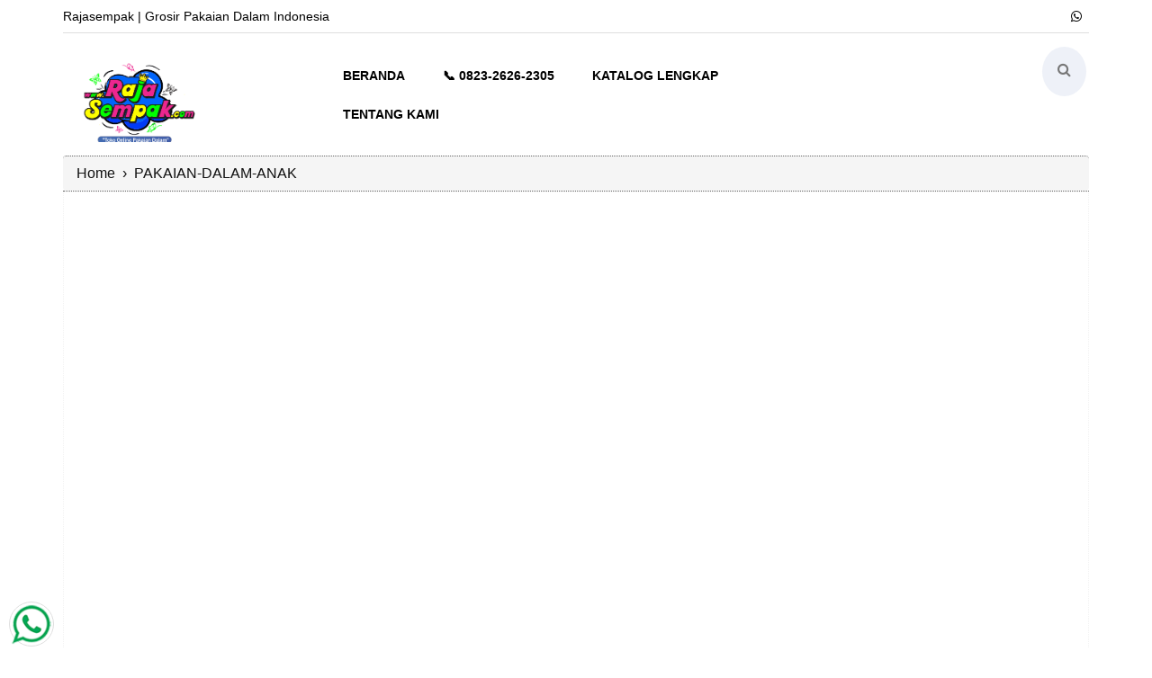

--- FILE ---
content_type: text/html; charset=UTF-8
request_url: https://www.rajasempak.com/2023/07/pusat-grosir-celana-dalam-anak-liana.html
body_size: 33630
content:
<!DOCTYPE html>
<HTML dir='ltr' lang='en-US'>
<head>
  
 
  
  <script type='application/ld+json'>
{
  "@context": "https://schema.org",
  "@graph": [
    {
      "@type": "Organization",
      "@id": "https://www.rajasempak.com/#organization",
      "name": "Rajasempak",
      "url": "https://www.rajasempak.com/",
      "logo": {
        "@type": "ImageObject",
        "@id": "https://www.rajasempak.com/#logo",
        "url": "https://blogger.googleusercontent.com/img/a/AVvXsEg_nHCgCUDNRNs_103kTD4P1bPEdGzHZXw0d85iNHw_TAGIMXg9ak7i6XyVjd-9kPu9JBkM2K24UUrUfB4NSxJxDca52oSpA140Bhv2IRQmLF5MeTu5rzHDHylNJl-ynK_b6joSDk-4eBriBA-jT6DOG5arzNt0OAd_AUkyGFjHTC1nzn0BT1FEcJl9-g=s389",
        "contentUrl": "https://blogger.googleusercontent.com/img/a/AVvXsEg_nHCgCUDNRNs_103kTD4P1bPEdGzHZXw0d85iNHw_TAGIMXg9ak7i6XyVjd-9kPu9JBkM2K24UUrUfB4NSxJxDca52oSpA140Bhv2IRQmLF5MeTu5rzHDHylNJl-ynK_b6joSDk-4eBriBA-jT6DOG5arzNt0OAd_AUkyGFjHTC1nzn0BT1FEcJl9-g=s389",
        "caption": "Logo Rajasempak"
      },
      "image": {
        "@id": "https://www.rajasempak.com/#logo"
      },
      "foundingDate": "2021-04-09",
      "sameAs": [
        "https://music.apple.com/us/artist/rajasempak/1788637007",
        "https://open.spotify.com/artist/1g54NH6YQ5WPylYL0KWsMY",
        "https://www.youtube.com/@rajasempak_com",
        "https://www.instagram.com/rajasempak_indonesia",
        "https://x.com/rajasempak_com"
      ]
    },
    {
      "@type": "Brand",
      "@id": "https://www.rajasempak.com/#brand",
      "name": "Rajasempak",
      "identifier": "JID2025007627",
      "slogan": "Distributor Pakaian Dalam Terpercaya",
      "owner": {
        "@id": "https://www.rajasempak.com/#organization"
      }
    },
    {
      "@type": "WholesaleStore",
      "@id": "https://www.rajasempak.com/#wholesalestore",
      "name": "Rajasempak",
      "alternateName": "Pusat Grosir Pakaian Dalam Rajasempak",
      "url": "https://www.rajasempak.com/",
      "description": "Distributor tangan pertama dan pusat grosir pakaian dalam pria dan wanita di Indonesia. Melayani kulakan harga pabrik, COD kargo, dan dukungan untuk reseller dan dropshipper.",
      "priceRange": "Rp40.000&#8211;Rp370.000",
      "brand": {
        "@id": "https://www.rajasempak.com/#brand"
      },
      "parentOrganization": {
        "@id": "https://www.rajasempak.com/#organization"
      },
      "address": {
        "@type": "PostalAddress",
        "addressCountry": "ID",
        "addressRegion": "Indonesia"
      },
      "areaServed": {
        "@type": "Country",
        "name": "Indonesia"
      },
      "contactPoint": {
        "@type": "ContactPoint",
        "telephone": "+62-823-2626-2305",
        "contactType": "sales",
        "areaServed": "ID",
        "availableLanguage": "Indonesian"
      }
    }
  ]
}
</script>
<meta charset='utf-8'/>
<meta content='width=device-width,minimum-scale=1,initial-scale=1' name='viewport'/>
<title>(2025) Grosir 12 pcs Celana Dalam Anak Cowok Merek Mirip Liana, Rp33500</title><meta content='index,follow' name='robots'/>
<meta content='(2025) Grosir 12 pcs Celana Dalam Anak Cowok Merek Mirip Liana, Rp33500' name='keywords'/>
<meta content='(2025) Grosir 12 pcs Celana Dalam Anak Cowok Merek Mirip Liana, Rp33500' itemprop='keywords'/>
<meta content='Grosir celana dalam anak cowok merek mirip liana. Distributor pakaian dalam anak tangan pertama, kompetitif, bisa dibandingkan langsung dengan pasar.' name='description'/><link href='https://www.rajasempak.com/2023/07/pusat-grosir-celana-dalam-anak-liana.html' rel='canonical'/>
<meta content='id_ID' property='og:locale'/><meta content='website' property='og:type'/>
<meta content='(2025) Grosir 12 pcs Celana Dalam Anak Cowok Merek Mirip Liana, Rp33500' property='og:title'/><meta content='Grosir celana dalam anak cowok merek mirip liana. Distributor pakaian dalam anak tangan pertama, kompetitif, bisa dibandingkan langsung dengan pasar.' property='og:description'/>
<meta content='https://www.rajasempak.com/2023/07/pusat-grosir-celana-dalam-anak-liana.html' property='og:url'/><meta content='Rajasempak' property='og:site_name'/>
<meta content='https://blogger.googleusercontent.com/img/a/AVvXsEgeGzdbOI8i6xAjCJGpBH2TmqCHkpt-waSKuZDeMeFrhQ0uBDSYpRqFUjdrH6zEwnCk0UlHYftvcjzKBusMTdCVzaxk3b-sCaUtA_o4y-mb_VTjw6EV6uUV0XseJCrTSmq39R3dBnDDcrfTM5m21hHqyPW_ImNib4Vblj1er5PEjHoUJdST2aD6ZcwsiA' property='og:image'/><meta content='https://blogger.googleusercontent.com/img/a/AVvXsEgeGzdbOI8i6xAjCJGpBH2TmqCHkpt-waSKuZDeMeFrhQ0uBDSYpRqFUjdrH6zEwnCk0UlHYftvcjzKBusMTdCVzaxk3b-sCaUtA_o4y-mb_VTjw6EV6uUV0XseJCrTSmq39R3dBnDDcrfTM5m21hHqyPW_ImNib4Vblj1er5PEjHoUJdST2aD6ZcwsiA' property='og:image:secure_url'/>
<meta content='1200' property='og:image:width'/><meta content='628' property='og:image:height'/>
<meta content='summary_large_image' name='twitter:card'/><meta content='Grosir celana dalam anak cowok merek mirip liana. Distributor pakaian dalam anak tangan pertama, kompetitif, bisa dibandingkan langsung dengan pasar.' name='twitter:description'/>
<meta content='Rajasempak | Grosir Pakaian Dalam Indonesia' name='twitter:title'/><meta content='@rajasempak_com' name='twitter:site'/>
<meta content='https://i.ytimg.com/vi/szLz9jJadoc/default.jpg' property='og:image'/><meta content='https://i.ytimg.com/vi/szLz9jJadoc/default.jpg' property='og:image:secure_url'/>
<meta content='https://i.ytimg.com/vi/szLz9jJadoc/default.jpg' name='twitter:image'/>
<link href='https://i.ytimg.com/vi/szLz9jJadoc/default.jpg' rel='image_src'/>
<!-- raja sempak -->
<link href='https://blogger.googleusercontent.com/img/b/R29vZ2xl/[base64]/s1600/apple-icon-57x57.png' rel='apple-touch-icon' sizes='57x57'/>
<link href='https://blogger.googleusercontent.com/img/b/R29vZ2xl/AVvXsEgW6fgwlO2hAh6sA0dxt-N_kA_gdoQeyNWLESgUAMcPTtGG1lVZ_oVzwKKeJqEl8sTG97ryhhmzy6TnkUARgczbiXcTYxQ6TMCsbatYYqqEwOlMq58WRgYZ-nkCIFXVgPr4NMGaGyxzGE6nDz5w__Km0Gn9r5z-DAI6FPb4onHTCkPHDmSoTBJepOxf/s1600/apple-icon-60x60.png' rel='apple-touch-icon' sizes='60x60'/>
<link href='https://blogger.googleusercontent.com/img/b/R29vZ2xl/AVvXsEiGP3585nGcCvcQ84YwwiCpdkiNzUnl913QzTySW2BZWjnYBz8te2tFs11oi8-fTEw95HHw5c7m46r-c2SF7SQi7pZI50oyhYHkYVPxFYRaU2Me9mUYBtXKRTMpPdl3Q_ZUD_J45r9stC8bOdvBaXJSqvw7v55vysoTTcd5zlDn6Ql9bcq45Sz_W1MK/s1600/apple-icon-72x72.png' rel='apple-touch-icon' sizes='72x72'/>
<link href='https://blogger.googleusercontent.com/img/b/R29vZ2xl/AVvXsEhMRd4Y7rZTwejFNIxBnvOi41SNIUNeT8U7iV5V6Tgi15vEAwdDl9QydPtwOTPKBNDNXLxDoKmjgZqFZZsRE1cTZubn6fRTjeeB52N8WOty5kL6-KeA0SCmRgVt85bsbMxR4yBgqsLpKqkxjn8tIuv_2SU5aZS5yOVn2HydfdUH6vZKUJihqikvFhmV/s1600/apple-icon-76x76.png' rel='apple-touch-icon' sizes='76x76'/>
<link href='https://blogger.googleusercontent.com/img/b/R29vZ2xl/AVvXsEh5xNKac8crrpFVdQiKx3roJo9PJnBcbwaNZJPcklWilPa8L__H83pfafGtjJTaKpzBMnTf5lfhfrGSw5apS8UmjXuBrvEvJhl8JGSEx90X37CEvmuFMgbbqTl1YuDJ_FVE4IAavVcPtam1lTOQXz-cQW-X1SWnnL8WVsg7qBH8KaldXnIGYEW7nBl9/s1600/apple-icon-114x114.png' rel='apple-touch-icon' sizes='114x114'/>
<link href='https://blogger.googleusercontent.com/img/b/R29vZ2xl/AVvXsEh76RNhYXwR9wCw9JYeKEsZ9o6zc-QENg7OY99U5tU2HAGXQu0NRN-guIp_wS_LA0x0sHRprxwpZi8bEZdTT0S3TPbOkCFpxq6at0l6t-6Yo2p9Ksvyl1OvIJeQwHeJL7YTBuXQitXbR4ID9ghEH5X03cYzBn2s-VZgxw9R2Qup-2baJ52WCXqPtdFu/s1600/apple-icon-120x120.png' rel='apple-touch-icon' sizes='120x120'/>
<link href='https://blogger.googleusercontent.com/img/b/R29vZ2xl/AVvXsEgRJLTYuE8WXbbafIJivpnrZTpHS6eIFdWTl8VQFgHfE2IvK4QRNt80WS1fSiAoSOU9LfaQ_DUQm2JJFjOzjbYyF0GC9gzYvAp4v-S9A8NeQ0oZ1DSIdnImLETSZ9eSTFecsUws4gdVA7AX68wVEY0aFH7JFXRRZOxQlVwSwbYylfFfPm84Ur0Jz8OZ/s1600/apple-icon-144x144.png' rel='apple-touch-icon' sizes='144x144'/>
<link href='https://blogger.googleusercontent.com/img/b/R29vZ2xl/AVvXsEih5mYFPDvhxWtUj2OXKyQTifSvvj0fX3M5Dy4MEyGCSj1-kcrMR4XqgYUOCYYMz-PFtVA1PYIwQ540fWQsbh-Vj0zpgvHgdaxEnfpaQ96rMdfaspp5KxpKYDneAit-5nfm3fsPs4BIHQ2Da9YIfSBdHxdyPn-AM0lTURJ88TwEvWOhm_4lJYiVwUHC/s1600/apple-icon-152x152.png' rel='apple-touch-icon' sizes='152x152'/>
<link href='https://blogger.googleusercontent.com/img/b/R29vZ2xl/AVvXsEg8IWRbTPtV24RCsI3Y_goJmjbu28wLR5Mw5I4F0l2flzyJdg65MNwTmwYrb8o6ArXdWVQ60MIZTGijBY8dm1d58wlBMzaa__4nhkor5BG9p3UTs_eng_oK0niyMyvWW8PyWqIIJhItk-5Mjzu9Rr3Ir_dDSlLJqm3jmEhvrSvoKbVWSkok6zryHcA6/s1600/apple-icon-180x180.png' rel='apple-touch-icon' sizes='180x180'/>
<link href='https://blogger.googleusercontent.com/img/b/R29vZ2xl/AVvXsEh4Hl0y2iCUPG59dWetEJk8GH-R0RM_9rQDuG774SiYA8Txj0Q9Kl7qO_6iO6Nj_n1thuptUb7q3HxqIeXK_h43yCURbbQgGlLkAwy6ZOm7B8oNB-cwhUMCtnOS3sIeWmXhxhM-k0uESvS8X3fD7kamJkEw8Wi5FWGxktlGMiQWbwmkcn6H1wfydvHV/s1600/apple-icon-precomposed.png' rel='icon' sizes='192x192' type='image/png'/>
<link href='https://blogger.googleusercontent.com/img/b/R29vZ2xl/AVvXsEh-HrfTK4N7YwGCbwL7NqCOG114E2Hns5AnrXq2gKrViR60A1Cqa0K0Bj2AMZpPlEJnE3UpBjkoLowf23htyerQVE_9u4M1hKm8WHTEa1aeMp6NKBvTjTP8YILGvI5R1oVHaq_EWDpGruqqhOcxir3EQIAv08txm9i_ILUM247QI2s0oxCItANshlT4/s1600/favicon-32x32.png' rel='icon' sizes='32x32' type='image/png'/>
<link href='https://blogger.googleusercontent.com/img/b/R29vZ2xl/AVvXsEj_e-sN12zUD_QrXwYLhyK25Mzb8jESS1hm8WGjZ_pJSWZEguAdSDUOgCQGUMfN7U2_KvKrBpmiQeUNIRj0Y3MSuIeTXORS7WtCoqmdltTi0xzmpt4IudOHr71SqeMQM4RUhZdPLO77kbJSwaoxP-ZvoeEo9zWhUNsVPWaY9ZvTT5cW9ZOMJECkv0gL/s1600/favicon-96x96.png' rel='icon' sizes='96x96' type='image/png'/>
<link href='https://blogger.googleusercontent.com/img/b/R29vZ2xl/AVvXsEhH1ELCvei3k4Pl_U6OI2QZwzm4h4enl_R5-SUwHRKlLFhAjcQLZ2uny77tnJNIcSSW3aFjJfUVL5yff_1RTFV2uBlegYHojtR-UfwxEc-4TYvsSyzgne92cGFPXoXnLAeDl7p66buzgd-8y-85lW3CFkkrpAWovzE75LpXi7JhVKQBaaCrJpWtxVTx/s1600/favicon-16x16.png' rel='icon' sizes='16x16' type='image/png'/>
<link href='https://www.rajasempak.com/feeds/posts/default' rel='alternate' title='TOKO CELANA DALAM - Atom' type='application/atom+xml'/>
<link href='https://www.rajasempak.com/feeds/posts/default?alt=rss' rel='alternate' title='TOKO CELANA DALAM - RSS' type='application/rss+xml'/>
<link href='https://www.blogger.com/feeds/1028828818339977482/posts/default' rel='service.post' title='TOKO CELANA DALAM - Atom' type='application/atom+xml'/>
<link href='https://www.rajasempak.com/feeds/1028828818339977482/comments/default' rel='alternate' title='TOKO CELANA DALAM - Atom' type='application/atom+xml'/>
<link href='https://www.blogger.com/openid-server.g' rel='openid.server'/>
<link href='https://www.rajasempak.com' rel='openid.delegate'/>
<!--<link href='https://fonts.googleapis.com/css2?family=Noto+Sans:wght@700&amp;display=swap' rel='stylesheet'/> <link href='https://fonts.googleapis.com/css2?family=Roboto&amp;display=swap' rel='stylesheet'/>-->
<style>
  
 

  
  .image-container {
  display: flex;              /* biar bisa pakai centering */
  justify-content: center;    /* center horizontal */
  align-items: center;        /* center vertical (kalau ada tinggi parent) */
  text-align: center;
}

.image-container img {
  max-width: 1140px;          /* batas maksimal lebar */
  max-height: 343.703px;      /* batas maksimal tinggi */
  width: auto;                /* biarkan proporsional */
  height: auto;               /* biarkan proporsional */
  margin: 0 auto;             /* center fallback */
  display: block;
}

 
  
.video-container {
  max-width: 1140px;
  margin: 0 auto;
  aspect-ratio: 16 / 9; /* sama persis rasio video */
}

.video-container iframe {
  width: 100%;
  height: 100%;
}


  
  
  .spotify-container {
  position: relative;
  width: 100%;
  max-width: 800px;      /* maksimal lebar */
  height: 400px;           /* tinggi optimal Spotify player */
  margin: 0 auto;         /* center horizontal */
  border-radius: 12px;
  overflow: hidden;
}

.spotify-container iframe {
  position: absolute;
  top: 0;
  left: 0;
  width: 100%;
  height: 100%;
  border: 0;
  border-radius: 12px;
}


 
  
  
  
*,*:after,*:before{outline:none;-webkit-box-sizing:border-box;box-sizing:border-box;}a.skip-main:focus,a.skip-main:active{color:#444444;background-color:#D6DFE2;left:0px;top:0px;right:0px;width:100%;height:auto;overflow:hidden;margin:0px auto;padding:7px 0px;text-align:center;font-size:1.2em;z-index:99999;}
a.skip-main{left:-999px;position:absolute;top:0;width:1px;height:1px;overflow:hidden;z-index:-99999;}.clear,.clear:before,span.clear:before,.clear:after,span.clear:after{content:'';display:block;clear:both;}a,abbr,acronym{text-decoration:none;}
html{background:#fff;padding:5px;}
.body{background-color:#fff;color:#333;font-family:-apple-system, BlinkMacSystemFont, "Segoe UI", Roboto, "Helvetica Neue", Arial, sans-serif;font-size:14px;line-height:1.2;max-width:100%;width:100%;min-width:0;margin:0;padding:0;margin-top:5px;margin-bottom:40px;}
.c1{max-width:8.333333%;}.c2{max-width:16.666667%;}.c3{max-width:25%;}.c4{max-width:33.333333%;}.c5{max-width:41.666667%;}.c6{max-width:50%;}.c7{max-width:58.333333%;}.c8{max-width:66.666667%;}.c9{max-width:75%;}.c10{max-width:83.333333%;}.c11{max-width:91.666667%;}.c12{max-width:100%;}
  
  
img{max-width:100%;border:0px;min-width:0;width:100%;height:auto;}

  
  
  .c1,.c2,.c3,.c4,.c4,.c5,.c6,.c7,.c8,.c9,.c10,.c11{min-width:0;width:100%;margin:0;padding:0px;float:left;position:relative;line-height:1.2;font-family:-apple-system, BlinkMacSystemFont, "Segoe UI", Roboto, "Helvetica Neue", Arial, sans-serif;font-size:inherit;}.c12{float:none;display:block;position:relative;font-family:-apple-system, BlinkMacSystemFont, "Segoe UI", Roboto, "Helvetica Neue", Arial, sans-serif;font-size:inherit;}



  
  
  
  

  
  
  

@font-face{font-family:"FontAwesome";font-weight:normal;font-style:normal;src:url("https://maxcdn.bootstrapcdn.com/font-awesome/4.3.0/fonts/fontawesome-webfont.eot?v=4.3.0");src:url("https://maxcdn.bootstrapcdn.com/font-awesome/4.3.0/fonts/fontawesome-webfont.eot?#iefix&v=4.3.0") format("embedded-opentype"),url("https://maxcdn.bootstrapcdn.com/font-awesome/4.3.0/fonts/fontawesome-webfont.woff2?v=4.3.0") format("woff2"),url("https://maxcdn.bootstrapcdn.com/font-awesome/4.3.0/fonts/fontawesome-webfont.woff?v=4.3.0") format("woff"),url("https://maxcdn.bootstrapcdn.com/font-awesome/4.3.0/fonts/fontawesome-webfont.ttf?v=4.3.0") format("truetype"),url("https://maxcdn.bootstrapcdn.com/font-awesome/4.3.0/fonts/fontawesome-webfont.svg?v=4.3.0#fontawesomeregular") format("svg");}

.tampil_mobile{display:none;visibility:hidden;}
p.rp{
float:left;
margin-left:15px;
margin-right:5px;
margin-top:20px;
font-weight:bold;
color:#777;  
}  
.pilihpby,#pilihpby{border:1px solid #dedede;margin:0;padding:10px;}
.fa{display:inline-block;font-family:FontAwesome;font-style:normal;font-weight:normal;line-height:1;-webkit-font-smoothing:antialiased;-moz-osx-font-smoothing:grayscale;}.fa-whatsapp:before{content:"\f232";}
.fa-search:before{content:"\f002";}.fa-user:before{content:"\f007";}.fa-th-large:before{content:"\f009";}.fa-th:before{content:"\f00a";}.fa-th-list:before{content:"\f00b";}.fa-check:before{content:"\f00c";}.fa-search-plus:before{content:"\f00e";}.fa-search-minus:before{content:"\f010";}.fa-signal:before{content:"\f012";}.fa-trash-o:before{content:"\f014";}.fa-home:before{content:"\f015";}.fa-heart:before{content:"\f004";}.fa-file-o:before{content:"\f016";}.fa-clock-o:before{content:"\f017";}.fa-download:before{content:"\f019";}.fa-arrow-circle-o-down:before{content:"\f01a";}.fa-arrow-circle-o-up:before{content:"\f01b";}.fa-inbox:before{content:"\f01c";}.fa-rotate-right:before,.fa-repeat:before{content:"\f01e";}.fa-refresh:before{content:"\f021";}.fa-list-alt:before{content:"\f022";}.fa-lock:before{content:"\f023";}.fa-flag:before{content:"\f024";}.fa-headphones:before{content:"\f025";}.fa-tag:before{content:"\f02b";}.fa-tags:before{content:"\f02c";}.fa-book:before{content:"\f02d";}.fa-bookmark:before{content:"\f02e";}.fa-print:before{content:"\f02f";}.fa-camera:before{content:"\f030";}.fa-list:before{content:"\f03a";}.fa-dedent:before,.fa-outdent:before{content:"\f03b";}.fa-indent:before{content:"\f03c";}.fa-video-camera:before{content:"\f03d";}.fa-picture-o:before{content:"\f03e";}.fa-pencil:before{content:"\f040";}.fa-map-marker:before{content:"\f041";}.fa-adjust:before{content:"\f042";}.fa-tint:before{content:"\f043";}.fa-edit:before,.fa-pencil-square-o:before{content:"\f044";}.fa-share-square-o:before{content:"\f045";}.fa-check-square-o:before{content:"\f046";}.fa-arrows:before{content:"\f047";}.fa-chevron-left:before{content:"\f053";}.fa-chevron-right:before{content:"\f054";}.fa-plus-circle:before{content:"\f055";}.fa-minus-circle:before{content:"\f056";}.fa-times-circle:before{content:"\f057";}.fa-check-circle:before{content:"\f058";}.fa-question-circle:before{content:"\f059";}.fa-info-circle:before{content:"\f05a";}.fa-crosshairs:before{content:"\f05b";}.fa-times-circle-o:before{content:"\f05c";}.fa-check-circle-o:before{content:"\f05d";}.fa-ban:before{content:"\f05e";}.fa-arrow-left:before{content:"\f060";}.fa-arrow-right:before{content:"\f061";}.fa-arrow-up:before{content:"\f062";}.fa-arrow-down:before{content:"\f063";}.fa-plus:before{content:"\f067";}.fa-minus:before{content:"\f068";}.fa-asterisk:before{content:"\f069";}.fa-exclamation-circle:before{content:"\f06a";}.fa-gift:before{content:"\f06b";}.fa-leaf:before{content:"\f06c";}.fa-fire:before{content:"\f06d";}.fa-eye:before{content:"\f06e";}.fa-eye-slash:before{content:"\f070";}.fa-warning:before,.fa-exclamation-triangle:before{content:"\f071";}.fa-plane:before{content:"\f072";}.fa-comment:before{content:"\f075";}.fa-shopping-cart:before{content:"\f07a";}.fa-folder:before{content:"\f07b";}.fa-folder-open:before{content:"\f07c";}.fa-arrows-v:before{content:"\f07d";}.fa-arrows-h:before{content:"\f07e";}.fa-comments:before{content:"\f086";}.fa-thumbs-o-up:before{content:"\f087";}.fa-thumbs-o-down:before{content:"\f088";}.fa-star-half:before{content:"\f089";}.fa-heart-o:before{content:"\f08a";}.fa-thumb-tack:before{content:"\f08d";}.fa-external-link:before{content:"\f08e";}.fa-sign-in:before{content:"\f090";}.fa-trophy:before{content:"\f091";}.fa-upload:before{content:"\f093";}.fa-phone:before{content:"\f095";}.fa-square-o:before{content:"\f096";}.fa-bookmark-o:before{content:"\f097";}.fa-phone-square:before{content:"\f098";}.fa-rss:before{content:"\f09e";}.fa-hdd-o:before{content:"\f0a0";}.fa-bullhorn:before{content:"\f0a1";}.fa-bell:before{content:"\f0f3";}.fa-certificate:before{content:"\f0a3";}.fa-hand-o-right:before{content:"\f0a4";}.fa-hand-o-left:before{content:"\f0a5";}.fa-hand-o-up:before{content:"\f0a6";}.fa-hand-o-down:before{content:"\f0a7";}.fa-arrow-circle-left:before{content:"\f0a8";}.fa-arrow-circle-right:before{content:"\f0a9";}.fa-arrow-circle-up:before{content:"\f0aa";}.fa-arrow-circle-down:before{content:"\f0ab";}.fa-globe:before{content:"\f0ac";}.fa-wrench:before{content:"\f0ad";}.fa-tasks:before{content:"\f0ae";}.fa-filter:before{content:"\f0b0";}.fa-briefcase:before{content:"\f0b1";}.fa-arrows-alt:before{content:"\f0b2";}.fa-group:before,.fa-users:before{content:"\f0c0";}.fa-chain:before,.fa-link:before{content:"\f0c1";}.fa-cloud:before{content:"\f0c2";}.fa-flask:before{content:"\f0c3";}.fa-cut:before,.fa-scissors:before{content:"\f0c4";}.fa-copy:before,.fa-files-o:before{content:"\f0c5";}.fa-paperclip:before{content:"\f0c6";}.fa-save:before,.fa-floppy-o:before{content:"\f0c7";}.fa-square:before{content:"\f0c8";}.fa-bars:before{content:"\f0c9";}.fa-list-ul:before{content:"\f0ca";}.fa-list-ol:before{content:"\f0cb";}.fa-strikethrough:before{content:"\f0cc";}.fa-underline:before{content:"\f0cd";}.fa-table:before{content:"\f0ce";}.fa-magic:before{content:"\f0d0";}.fa-truck:before{content:"\f0d1";}.fa-money:before{content:"\f0d6";}.fa-envelope:before{content:"\f0e0";}.fa-linkedin:before{content:"\f0e1";}.fa-rotate-left:before,.fa-undo:before{content:"\f0e2";}.fa-legal:before,.fa-gavel:before{content:"\f0e3";}.fa-dashboard:before,.fa-tachometer:before{content:"\f0e4";}.fa-comment-o:before{content:"\f0e5";}.fa-comments-o:before{content:"\f0e6";}.fa-flash:before,.fa-bolt:before{content:"\f0e7";}.fa-sitemap:before{content:"\f0e8";}.fa-umbrella:before{content:"\f0e9";}.fa-paste:before,.fa-clipboard:before{content:"\f0ea";}.fa-cloud-download:before{content:"\f0ed";}.fa-cloud-upload:before{content:"\f0ee";}.fa-suitcase:before{content:"\f0f2";}.fa-bell-o:before{content:"\f0a2";}.fa-coffee:before{content:"\f0f4";}.fa-file-text-o:before{content:"\f0f6";}.fa-building-o:before{content:"\f0f7";}.fa-h-square:before{content:"\f0fd";}.fa-plus-square:before{content:"\f0fe";}.fa-desktop:before{content:"\f108";}.fa-laptop:before{content:"\f109";}.fa-tablet:before{content:"\f10a";}.fa-mobile-phone:before,.fa-mobile:before{content:"\f10b";}.fa-circle-o:before{content:"\f10c";}.fa-circle:before{content:"\f111";}.fa-folder-o:before{content:"\f114";}.fa-folder-open-o:before{content:"\f115";}.fa-smile-o:before{content:"\f118";}.fa-question:before{content:"\f128";}.fa-info:before{content:"\f129";}.fa-exclamation:before{content:"\f12a";}.fa-play-circle:before{content:"\f144";}.fa-minus-square:before{content:"\f146";}.fa-minus-square-o:before{content:"\f147";}.fa-check-square:before{content:"\f14a";}.fa-pencil-square:before{content:"\f14b";}.fa-external-link-square:before{content:"\f14c";}.fa-share-square:before{content:"\f14d";}.fa-thumbs-up:before{content:"\f164";}.fa{cursor:pointer;}
/*end:font-awesome 4.3.0 customised by Herman Mas*/
.hidden,iframe.hidden{display:none;visibility:hidden;}.r_{max-width:1140px;margin:0px auto;padding:0;position:relative;}.r_ a{color:#000;}button.prev_btn{width:140px;height:90px;-webkit-appearance:none;appearance:none;margin:5px;padding:0;border:none;background:#fff;}.r_slide{max-width:100%;margin:0px auto;padding:0px;position:relative;z-index:100;height:auto;}.in_rslide{max-width:1140px;padding:30px;position:absolute;top:0;left:0;right:0;bottom:0;z-index:5;float:left;margin-right:auto;margin-left:auto;top:50%;transform:translateY(-50%);background:rgba(0,0,0,0.35);padding-left:30px;box-shadow:0px 0px 2px #fcfcfc;}.m_60{max-width:50%;}.r_slide img{max-height:780px;max-width:1920px;display:block;}ul.bunder{margin:0px auto;max-width:100%;padding:0;margin-bottom:30px;}.bunder li{list-style:none;list-style-image:none;margin:0px auto;padding:0px;display:inline-block;line-height:2;}button.btn_bunder{border:none;background:#f60000;margin:0px 2px;border-radius:50%;color:#EBEAE8;height:10px;width:10px;padding:5px}
  
  

  
  
#preview{display:block;position:relative;margin:10px;} 
button.carousel-slide{width:90px;height:90px;margin:0;padding:0;border:none;}.lightbox p{margin:0;margin-bottom:15px;}.lighbox_content{max-height:100%;}.form_order{margin-bottom:20px;}  .form_order p{clear:both;} .form_order input{padding:10px;border:1px solid #dedede;border-radius:4px;margin-bottom:15px; width:90%;font-size:15px;  }.form_order label{font-size:12px;color:#777;padding-left:2px;padding-bottom:5px;}.promo_sale{font-family:'Roboto',sans-serif;color:#fcfcfc;font-size:127.5%;text-shadow:none;line-height:1.4;text-align:left;font-weight:200;margin:5px 0px;}.promo_slide1{font-family:-apple-system, BlinkMacSystemFont, "Segoe UI", Roboto, "Helvetica Neue", Arial, sans-serif;color:#f7f7f7;font-size:300%;line-height:1.1;font-weight:normal;font-style:normal;text-decoration:none;text-align:left;letter-spacing:normal;word-spacing:normal;text-transform:none;font-weight:700;margin:5px 0px;padding-bottom: 25px;}.btn_readmore a{font-family:'Roboto','Arial';color:#ffffff;text-transform:uppercase;background:#f60000;padding:15px 25px;font-size:14px;font-weight:bold;margin:5px 0px;border:1px solid #f1f1f1;border-radius:4px;}.btn_readmore a:hover{background:#f8f8f8;color: #000;}.t_left{text-align:left;}.t_center{text-align:center;}.t_right{text-align:right;}.p5_l,.p5_r,.p5_c,.p5_top,.p5_bottom{display:block;}.p5_l{padding-left:5px;}.p5_r{padding-right:5px;}.p5_c{padding-left:5px;padding-right:5px;}.p5_top{padding-top:5px;}.p5_bottom{padding-bottom:5px;}.p7{padding:7px;}.m15{margin:15px 0px;}.pr15{padding-right:15px;}.mt30{padding-top:30px;}.mb30{padding-bottom:30px;}.c_top{display:block;margin:0px auto;padding:0px;line-height:1.4;max-width:100%;position:relative;}.table_overflow{overflow-x:auto;}table{border-collapse:collapse;border-spacing:0;width:100%;border:1px solid #ddd;line-height:1.4;}th,td{border:none;padding:8px;border:1px solid #dedede;}th{text-align:center;}td{text-align:left;}tr:nth-child(even){background: #fff;color:#222;border:1px solid #dedede;}thead.table_head{background:#E70012;color:#f7f7f7;}.outside{max-width:100%;min-width:0;width:100%;display:block;position:relative;float:none;margin:0px auto;background:#fff;color:#000;font-family:-apple-system, BlinkMacSystemFont, "Segoe UI", Roboto, "Helvetica Neue", Arial, sans-serif;font-size:14px;}.o_ribbon{margin:0;padding:0;float:none;display:block;position:relative;display:block;max-height:128px;line-height:1;background:#fff;color:#000;}._c{text-align:center;margin:0px auto;}._top_{float:none;display:block;position:relative;margin:0px auto;padding:0;max-width:100%;position:relative;}
  
  
  .logo img{height:auto;width:160px;display:block;}
  
  
  .p_top14{padding-top:0px;}.p_10{padding:10px 0px;}.brand_logo{float:none;display:block;width:180px;height:80px;margin-top:-15px;}.footer_logo{float:none;display:block;width:181px;height:79px;}button.sidebar_mnu,#target-element-left{float:left;}button.sidebar_mnu{border:0;background:transparent;font-weight:bold;font-size:18px;display:none;}ul.ul_menu{margin:5px 0px;position:relative;overflow:hidden;}li.sub_mnu{margin:0px;padding:0px 12px;font-weight:bold;line-height:1.4;font-size:14px;}.m_top10{margin-top:10px;}.src_box,.u_log,.wish_list,.s_cart{font-size:16px;text-align:right;width:55px;height:55px;padding:0px;}.src_box,.u_log,.wish_list,.s_cart{float:right;}.r_sf{position:relative;display:block;float:none;text-align:center;margin:0px;padding:10px;border-radius:50%;margin:0px 3px;background:#EEF1F8;color:#777;}.f_right{float:right;}

/******************* start: homepage slideshow ***************************/
.slider {
  width: 100%;
  height: auto;
  overflow: hidden;
  border: 10px solid white;
  border-radius: 5px;
}
.slides {
  display: flex;
  flex-direction: row;
  width: 400%;
  height: 100%;
  animation: slide 20s ease-in infinite;
}
.slide img {
  width: 100%;
  max-width:100%;
  min-width:0;
  height: auto;
}
@keyframes slide {
  0% { margin-left: 0;}
  21% {margin-left: 0;}
  25% {margin-left: -100%;}
  46% {margin-left: -100%;}
  50% {margin-left: -200%;}
  71% {margin-left: -200%;}
  75% {margin-left: -300%;}
  95% {margin-left: -300%;}
  100% {margin-left: 0;}
}

/******************* end: homepage slideshow ***************************/


  
/******************* start: post hideshow ***************************/
#show {display:none; }#hide {display:block;}#show:target{display:block;}#hide:target{display:none;}a.hide_me{background:#f1f1f1;padding:10px 20px;border:1px solid #dedede;margin-top:10px;clear:both;display:inline-block;border-radius:17px;color:#5f9ea0;}
/******************* end: post hideshow ***************************/
  
#PopularPosts1{clear:both;display:block;position:relative;}
li.gap_pp{max-width:50%;width:50%;min-width:0;height:auto;padding:10px;float:left;}  
.gap_pp{margin:10px 5px;padding:2px;}  
.item-title{
padding:10px;
border:1px solid #dedede;
margin:10px 0px;
background:#fff;
min-height:100px;
vertical-align:middle;
display:block;
overflow:hidden;
}
ul.pop_post{
margin:10px 0px;
padding:0px;
}
.popular-posts .item-snippet{display:none;visibility:hidden;}
  

.logoFIXED{float:none;width:100px;height:0;}
.cara_bayar{
border: 1px solid #dedede;
border-radius: 4px;
padding: 15px 25px;
-webkit-box-shadow: 0 1px 6px 0 rgb(0 0 0 / 30%);
box-shadow: 0 1px 6px 0 rgb(0 0 0 / 30%);  
}
.cara_bayar h1{
color:#F60000;
text-shadow:1px 2px 2px #dedede;
border-left:40px solid #dedede;
padding-left:20px;
}
button.btn-cookies{cursor:pointer;border:1px solid #074C8C;border-radius:5px;padding:4px 9px;margin:0px;font-size:14px;background:#17AAE4;color:#f7f7f7;}.nav{background:transparent;max-width:100%;z-index:99999;margin-top:5px;}.bgmnu:after{content:"";display:table;clear:both;}#menu ul{margin:0;padding:0;}#menu .main-menu{display:none;}#tm:checked + .main-menu{display:block;}#menu input[type="checkbox"],#menu ul span.drop-icon{display:none;}#menu .sub-menu{background-color:#fff;/*border-width:1px 1px 0;margin:0 1em;}#menu .sub-menu li:last-child{border-width:0;*/}#menu li,#toggle-menu,#menu a{position:relative;display:block;color:#000;text-decoration:none;text-align:left;}#menu{font-size:14px;background:transparent;}#toggle-menu{background:#fff;}#toggle-menu,#menu a{padding:0.65em 1.5em;}#menu a{transition:all .125s ease-in-out;-webkit-transition:all .125s ease-in-out;}#menu a:hover{background-color:#fff;color:#000;}#menu .sub-menu{display:none;}#menu input[type="checkbox"]:checked + .sub-menu{display:block;margin:0px;padding:0px;}#menu .sub-menu a:hover{background:#fff;color:#000;}#menu .sub-menu a:hover>.main-menu li a:after{background:#fff;color:#000;}.nav a:after,.text a:after{display:block;content:'';padding-bottom:8px;border-bottom:1px solid #dedede;transform:scaleX(0);  transition:transform 250ms ease-in-out;}.nav a:hover:after,.text ahover:after { transform: scaleX(1); }.nav a:after,.text a:after{ transform-origin:100% 50%; }.nav a:after,.text a:after{  transform-origin:  0% 50%; }.brd{border-bottom:1px solid #dedede;padding-bottom:10px;}#carousel_with_preview{height:280px;}.carousel-button-prev,.carousel-button-next,.carousel-button-prev{display:none;}.buram img{opacity:0.6;}.buram img:hover{opacity:1;cursor:pointer;}.label_features{float:none;display:block;max-width:100%;padding:0px;position:relative;overflow:hidden;margin:0px 15px;}.bg1{background:#EBEAE8;color:#FFFFFF;margin-top:32px;}.footer_bg{background:#222;color:#fff;}.col25{max-width:25%;float:left;}.col32{max-width:33%;float:left;padding:10px;white-space:normal;}.modern_nofloat{height:230px;}.modern_nofloat,.fr_small{float:none;display:block;max-width:100%;position:relative;overflow:hidden;background:#fff;color:#444;}.prod_img,.prod_detail{float:left;}.prod_img{max-width:40%;background:#F1EFF0;color:#444;}.prod_detail{max-width:60%;}h3.modern_label{margin-top:0;padding-top:0;}.thumb_portrait{position:relative;display:block;border:15px solid #fff;padding:0px;overflow:hidden;}.thumb_portrait img{width:200px;min-width:0;max-width:200px;padding:0px;left:-50px;top:0px;position:relative;margin:auto;right:0px;bottom:0px;}.detail_description{font-weight:400;line-height:1.3;}.info_price{padding:10px 0px;}.add_to_cart a{color:#fff;background:#222;padding:10px 18px;border-radius:0px;font-weight:400;font-size:13px;}.add_to_cart a:hover{color:#fff;background:#53AB1C;}.label_set{color:#979797;font-family:"Poppins",sans-serif;font-size:14px;font-weight:500;text-transform:uppercase;margin:0;padding:15px;}

  .logoz{margin: 0px auto;
    clear: both !important;
    width: 100px;
    height: 100px;}

.d{-webkit-box-shadow: 0 1px 6px 0 rgba(0,0,0,.3);box-shadow:0 1px 6px 0 rgba(0,0,0,.3);}
.main_detail {font-size:14px;line-height:1.4;border:1px dotted #f2f2f2;}
.lblset{border:1px solid #dedede;margin:0px 10px;}
  
.prod_label,.prod_price{line-height:1.4;font-weight:bold;margin-bottom:10px;text-align:center;text-align:-webkit-center;}
  .prod_price{display:block;width:100%;height:auto;font-size:15px;cursor:pointer;color:#f60000;margin-bottom:10px;}
  .container_slide{position:relative;width:auto;cursor:pointer;}
  .overlay{position:absolute;bottom:0;left:0;right:0;background:#fff;width:0;height:100%;transition:.5s ease;}
  .text a,.text a:hover{color:#f60000;}
  .text{cursor:pointer;font-size:15px;position:absolute;top:68%;left:25%;-webkit-transform:translate(-50%, -50%);-ms-transform:translate(-50%, -50%);transform:translate(-50%, -50%);white-space:nowrap;display:block;}
  .img_produk{cursor:pointer;}
  /**.container_slide:hover .overlay{width:100%;}**/
  
.go_beli{display:block;position:relative;margin:10px 0px;}
.go_beli a{color:#fff;background:#f60000;padding:10px 0px 0px;width:50%;display:block;margin:0;text-align:center;}
.go_beli a:hover{color:#fff;background:#e82127;}  

  .fr_onhover{position:absolute;right:5px;top:10px;left:auto;margin:5px 0px;padding:0;max-width:46px;z-index:40;opacity:0;}
  .fr_onhover:hover{opacity:1;}
  ._onhover_wishlist,._onhover_detail,._onhover_preview{max-width:46px;width:46px;min-width:0;padding:15px;background:#fff;margin-bottom:5px;color:#f60000;opacity:0.9;}
  ._onhover_wishlist:hover:after,._onhover_detail:hover:after,._onhover_preview:hover:after{cursor:pointer;opacity:1;background:#f60000;color:#f7f7f7;content:attr(title);display:block;margin-top:-23px;position:absolute;white-space:nowrap;padding:6px 16px;border-radius:3px;text-align:right;right:50px;top:auto;bottom:auto;left:auto;-webkit-transition:all ease-in-out 4s;-moz-transition:all ease-in-out 4s;-ms-transition:all ease-in-out 4s;-o-transition:all ease-in-out 4s;transition:all ease-in-out 4s;}
  
  h1#nama_produk{font-weight:400;font-size:19px;color:#111;}.lighbox_content_head h4{color:#f60000;}._whatsapp{position:fixed;font-size:17px;border-radius:50%;background:rgba(255,255,255,0.4);color:#fff;left:10px;bottom:1px;right:auto;top:auto;margin:0px;padding:0px;width:50px;height:50px;display:block;visibility:visible;cursor:pointer;padding-top:1px;padding-right:1px;z-index:9999;border:1px solid #dedede;}.badge_topright {position:absolute;width:0;height:0;border-top:80px solid #F60000;border-left:80px solid transparent;z-index:40;right:10px;top:10px;left:auto;bottom:auto;}
  
span.btr_label{
font-size:11px;
color:#f8f8f8;
text-transform:uppercase;
font-weight:bold;
letter-spacing:1px;
position:absolute;
top:-65px;
left:-35px;
margin:0;
-webkit-transform:rotate(-46deg);
-moz-transform:rotate(-46deg);
-ms-transform:rotate(-46deg);
-o-transform:-;
transform:rotate(-315deg);
-webkit-transform-origin:0 0;
-moz-transform-origin:0 0;
-ms-transform-origin:0 0;
-o-transform-origin:0 0;
transform-origin:0 0;
}
.promo{text-align:center;padding:10px;color:#fff;background:#F60000;margin:0px auto;}
.promo a{color:#B4ABB1;}

  
.stabilo{position:absolute;top:auto;left:0;right:0;bottom:0;margin:0px 15px 15px 15px;padding:20px;background:rgba(0,0,0,0.5);}   
.stabilo p{text-transform:uppercase;line-height:1.4;font-size:1.53846rem;}
.stabilo a{border:3px solid #fff;padding:15px 20px;}.prod_label{min-height:43px;}

  
.img_merk{margin:0;padding:0px;display:block;float:none;position:relative;background:transparent;max-width:100%;width:100%;min-width:0;}
.merk_produk img,.merk_produk img{
max-width:100px;
  width:100px;
  min-width:0;
  height:auto;
  float:left;
  margin-right:5px;
  margin:0;
  min-height:400px;
  }
 

.merk{
display:block;
position:relative;
overflow:hidden;
max-width:100%;
margin-right:5px;
width:100%;
min-width:0;
height:auto;
padding-left:25px;
}

.beli_grosir {
    background: #03AC0E;
    color: #fff;
    padding:  10px;
}
  .beli_grosir a{color:#fff;}
  
.merk{float:left;max-width:24%;width:24%;min-width:0;padding:5px 10px;margin-right:5px;margin-bottom:25px;text-align:center;background:#fff;color:#222;border-radius:12px;}
.nama_merk{
font-size:18px;
font-weight:bold;
color:#F60000;
}
.link_merk{
margin:15px 0px;
padding:0px 15px;  
display:block;
text-align:center;
}
.link_merk p{
font-size:16px;
min-height:120px;
}
.link_merk a{
background:#F60000;
color:#FFF;
border-radius:4px;
padding:10px;
display:inline-block;  
}  

  
  
  

  
h3.h3_label{text-align:center;font-size:29px;}
p.jelaskan{font-weight:bold;font-size:17px;text-align:center;border-top:1px dotted #dedede;border-bottom:1px dotted #dedede;padding:10px;color:#D7BB97;background:#fff;margin:0px auto;margin-bottom:10px;margin-right:5px;text-shadow:0.375px 0.375px #000;}
  
#HTML5,#HTML5 img{
  max-width:100%; /*240px;*/
  min-width:0;
  width:100%; /*240px;*/
  height:auto;
  display:block;
  float:none;
  position:relative;
  text-align:center;
  margin:0px auto;
  padding:0;
}  
  
  
  
.badge{right:22px;top:10px;left:auto;position:absolute;z-index:40;background:#55AC20;padding:0;color:#f8f8f8;}.badge_new {width:32px;height:56px;box-sizing:content-box;padding-top:18px;position:relative;background:#f60000;color:#f8f8f8;font-size:11px;letter-spacing:0.2em;text-align:center;text-transform:uppercase;}.badge_new:after {content:"";position:absolute;left:0;bottom:0;width:0;height:0;border-bottom:13px solid #fff;border-left:16px solid transparent;border-right:16px solid transparent;}  span.s90 {font-size:11px;color:#f8f8f8;text-transform:uppercase;font-weight:bold;letter-spacing:1px;position:absolute;bottom:0;top:50px;left:0;margin-left:10px;-webkit-transform:rotate(270deg);-moz-transform:rotate(270deg);-ms-transform:rotate(270deg);-o-transform:rotate(270deg);transform:rotate(270deg);-webkit-transform-origin:0 0;-moz-transform-origin:0 0;-ms-transform-origin:0 0;-o-transform-origin:0 0;transform-origin:0 0;}img.center_img:hover + .fr_onhover{opacity:1;}img.brand_moblogo{width:100%;height:auto;float:left;padding: 26px 0 20px;}.heading2 h2{color:#2c2a2b;font-size:23px;font-weight:600;font-family:"Poppins",sans-serif;text-transform:uppercase;margin:0;padding:5px 15px;line-height:1.2;}.f_title{text-transform:uppercase;font-size:15px;font-weight:bold;margin:0px;padding-bottom:10px;}.f_list li{list-style:none;list-style-image:none;margin:0;padding:5px 0px;line-height:1.4;}.prod{display:block;float:none;position:relative;}.prod img{max-width:300px;width:300px;min-width:0;height:100%;min-height:0px;border:10px solid #fff;}.f_list li a{color:#e0e0e0;}
  
.uppercase{text-transform:uppercase;}

  
.fr_small{max-width:100%;padding:0;margin:0px auto;line-height:1.5;text-align:left;position:relative;display:block;float:none;}.small_thumb,.small_prod{float:left;text-align:left;margin:5px;position:relative;}.small_prod{max-width:60%;margin-right:10px;margin-top:15%;}.small_thumb{max-width:40%;}.small_thumb{width:210px;}.small_prod h4,.small_prod p{margin:0;padding:0;}.in_sp{display:block;}#toggle-menu .drop-icon,#menu li label.drop-icon{position:absolute;right:0;top:0;}#menu label.drop-icon,#toggle-menu span.drop-icon{padding:0.84em;font-size:1em;text-align:center;/*background-color:rgba(0,0,0,.125);*/color:rgba(255,255,255,.75);}label#toggle-menu{float:left;margin-right:12px;font-size:30px;margin:0;padding:10px 15px;}span.nav-label{float:left;width:100px;height:44px;}.nav-label b{color:#333;position:relative;top:3px;}label#toggle-menu{overflow:hidden;}nav#menu{line-height:1.2;}li a.home{background:transparent;}li.color1{background:transparent;}li.color2{background:transparent;}li.color3{background:transparent;}li.color4{background:transparent;}li.color5{background:transparent;}li.color6{background:transparent;}li.color7{background:transparent;}.nav{display:block;visibility:visible;}.headerbar,header.headerbar{display:none;visibility:hidden;}.in_headerbar{margin:0px;padding:10px 5px;float:none;display:block;max-width:100%;line-height:2;overflow:hidden;}.hamburger,.site_name{float:left;}.cart_on{float:right;}.hamburger{max-width:15%;min-width:0;width:15%;font-size:24px;padding-right:15px;}.site_name{max-width:100%;min-width:0;width:100%;}.cart_on{max-width:20%;min-width:0;width:20%;font-size:24px;padding-left:15px;;}.in_hamburger,.in_site_name,.in_site_name img,.in_cart_on{float:none;margin:0px auto;display:block;position:relative;}.in_hamburger{padding:10px;text-align:left;}.in_site_name{padding:0;text-align:center;}.in_cart_on{padding:10px;text-align:left;}sup.in_cart{position:absolute;right:10px;top:20px;left:auto;bottom:auto;background:#f60000;color:#fff;width:24px;height:24px;border-radius:50%;font-size:12px;padding:2px;font-weight:bold;margin:0;text-align:center;}sidebar{max-width:90%;width:90%;min-width:0;background:#fff;display:block;position:relative;overflow:hidden;}.sidebar,.sidebar ul{text-align:left;margin:0px;padding:20px;}.sidebar li{text-align:left;list-style:none;list-style-image:none;}.in_sidebar{float:none;max-width:100%;margin:0px;padding:30px 20px 0px 20px;display:block;position:relative;overflow:hidden;}.sub_menu_sidebar{float:none;max-width:100%;margin:0px;padding:0px;display:block;position:relative;overflow:hidden;}.in_logo_sidebar{float:left;}.close_sidebar{float:right;font-size:24px;font-weight:bold;color:#f60000;}input#txtsearch,button#btn_submit_search,input#txtsearch2,button#btn_submit_search2{float:left;margin:0px;}input#txtsearch,input#txtsearch2{border:1px solid #dedede;padding:15px 20px;border-radius:2px;width:80%;max-width:80%;min-width:0;}button#btn_submit_search,button#btn_submit_search2{width:20%;max-width:20%;min-width:0;padding:15px;background:#f60000;color:#f7f7f7;border:1px solid #f60000;}button#btn_submit_search,button#btn_submit_search2{content:'\f002';}.search_area{display:block;margin:20px 0px 0px 0px;}.attribut{margin:0px auto;padding:20px 10px 50px 10px;position:relative;display:block;float:none;overflow:hidden;border-top:1px solid #c7c7c7;margin-top:10px;}.bank_data img{display:none;visibility:hidden;width:413px;height:27px;}html::-webkit-scrollbar{width:8px;}html::-webkit-scrollbar-track{background:#f8f8f8;}html::-webkit-scrollbar-track:hover{cursor:pointer;}html::-webkit-scrollbar-thumb{background:rgba(168,168,168,0.2);}html::-webkit-scrollbar-thumb:hover{background:#555;}html::-webkit-scrollbar-button{border:1px solid #dedede;height:10px;background:#F8F8F8;}html::-webkit-scrollbar-track-piece:start{background:transparent;margin-top:2px;}html::-webkit-scrollbar-track-piece:end{background:transparent;margin-bottom:2px; }.taskbar{display:none;visibility:hidden;position:fixed;max-width:100%;width:100%;min-width:0;float:none;margin:0px auto;padding:0;top:auto;left:0;right:0;bottom:0;background:#FFFFFF;color:#444;overflow:hidden;min-height:20px;line-height:2;z-index:9999;box-shadow:10px 10px 21px #222;}.f_left20{float:left;}.fleft_width{max-width:20%;width:20%;min-width:0;}.in_fleft_width{position:relative;margin:0px auto;text-align:center;padding:10px;transform:translateX(0%);transform:translateY(0%);}.in_taskbar{max-width:100%;margin:0px auto;float:none;}.in_fleft_width:hover{color:#f60000;background:#F4F4F4;}span.notif_wishlist::after{position:absolute;top:0px;right:0;left:auto;bottom:auto;margin:0;padding:3px 8px;background:#EF2853;color:#fff;border-radius:50%;font-size:12px;}span.small_wishlist::after{position:absolute;top:4px;right:0;left:auto;bottom:auto;margin:0;padding:0px 8px;background:#EF2853;color:#fff;border-radius:50%;font-size:11px;}input[type=checkbox]#sidebr_1,.sbr_sub_menu,input[type=checkbox]#f5_search,#menu_expand_footer,input[type=checkbox]#f3_category,#category_expand_footer,input[type=checkbox]#f2_cart,#cart_expand_footer,input[type=checkbox]#f2_wishlist,#wishlist_expand_footer,input[type=checkbox]#entry_wlist{display:none;}input[type=checkbox]#sidebr_1:checked ~ .sbr_sub_menu, input[type=checkbox]#f5_search:checked ~ #menu_expand_footer,input[type=checkbox]#f3_category:checked ~ #category_expand_footer,input[type=checkbox]#f2_cart:checked ~ #cart_expand_footer,input[type=checkbox]#f2_wishlist:checked ~ #wishlist_expand_footer{display:block;}#menu_expand_footer,#category_expand_footer,#cart_expand_footer,#wishlist_expand_footer{margin:0px auto;padding:0;}#category_expand_footer,#cart_expand_footer,#wishlist_expand_footer{border-top:1px solid #dedede;}.label_category{margin:0px;padding:0;}.label_category h4,.what_in_cart h4,.what_in_wishlist h4{font-size:15px;margin:5px 0px 0px 0px;padding:5px 25px;line-height:1.5;text-transform:uppercase;color:#f60000;border-bottom:1px solid #dedede;}.in_wic,.in_wish{margin:0;padding:10px 25px;font-size:0.78em;font-family:"Arial",san-serif;}.list-label-widget-content ul{list-style:none;margin:0;padding: 10px 25px;}input[type=checkbox]#fdesktop_cart, .cart_floating, input[type=checkbox]#fdesktop_search, .sb_above,input[type=checkbox]#fdesktop_wlist,.wlist_floating{display:none;}input[type=checkbox]#entry_wlist ~ #wishlist_expand_footer{display:none;}img.pic,video.pic{display:block;border:0;float:none;height:auto;}img.pic:hover,video.pic:hover{border:2px solid #f60000;cursor:pointer;}.tampil_desktop{display:block;visibility:visible;margin:10px;}
  
  
  

  
  
  
@media only screen and (min-width:880px){input[type=checkbox]#fdesktop_cart:checked ~  .cart_floating{display:block;position:absolute;top:50px;left:auto;right:0px;bottom:auto;margin:0;padding:25px;background:#fff;color:#444;z-index:200;border:1px solid #dedede;height:auto;max-width:580px;min-width:0;width:580px;border-radius:5px;box-shadow:0px 1px 7px #A8C2FF;text-align:left;}
.cart_floating h4{margin-top:0px;}input[type=checkbox]#fdesktop_search:checked ~ .sb_above{display:block;top:-20px;margin-top:-40px;margin-bottom:120px;position:relative;}
input[type=checkbox]#fdesktop_wlist:checked ~ .wlist_floating{display:block;position:absolute;top:50px;left:auto;right:5px;bottom:auto;margin:0;padding:25px;background:#fff;color:#444;z-index:200;border:1px solid #dedede;height:auto;max-width:580px;min-width:0;width:580px;border-radius:5px;box-shadow:0px 1px 7px #A8C2FF;text-align:left;}.wlist_floating h4{margin-top:0px;}  
}input[type=checkbox]#entry_wlist:checked ~ .outside > .o_ribbon > header.r_ > ._top_.p_10 > .c3._c.p5_top.p5_bottom.f_right.hide_on_mob > .wish_list.p5_r > .r_sf > .wlist_floating::after{content:'1';display:block;}input[type=checkbox]#entry_wlist:checked ~ .outside > .o_ribbon > header.r_ > ._top_.p_10 > .c3._c.p5_top.p5_bottom.f_right.hide_on_mob > .wish_list.p5_r > .r_sf > label > span.notif_wishlist::after{content:'1';display:block;}input[type=checkbox]#entry_wlist:checked ~ .taskbar > .in_taskbar > .f_left20.fleft_width.yes_wish > .in_fleft_width > span.small_wishlist::after{content:'1';display:block;}.main{margin-top:0;padding:0;background:transparent;font-size:15px;padding-bottom:0px;display:block;/*overflow:hidden;*/padding-bottom:15px;}.post-footer{margin-top:30px;padding-bottom:15px;}.post-footer,.post-footer-line-1{display:none;visibility:hidden;}.post-labels a{padding:10px 15px;background:#fff;line-height:1.4;margin:0px;border-radius:3px;border:1px solid #dedede;margin-right:4px;}.post-labels a:hover{color:#444;background:#f8f8f8;}.main_detail{position:relative;display:block;margin:0px auto;padding:0px;overflow:hidden;}.checkout{clear:both;display:block;max-width:100%;margin:20px 0px;}#beli_sekarang,#beli_beli{background:#f60000;color:#fff;margin:0px auto;margin:10px 0px;padding:10px 17px;border-radius:3px;border:1px solid #f60000;max-width:140px;text-align:center;  }#beli_sekarang:hover,#beli_beli:hover{background:#f3484d;color:#fff;border:1px solid #f3484d;cursor:pointer;} .var_pic{position:relative;max-width:40%;min-width:0;width:40%;height:auto;float:left;margin-right:15px;margin-left:15px;}.in_var_pic{margin:0;}.mob{padding: 0px 25px;}.spesifikasi_prod{width:55%;height:auto;float:left;}.breadcrumb{border-top:1px dotted #666;color:#111;margin:0px auto;padding:15px 25px;font-size:16px;background:#fff;margin-bottom:0;}.breadcrumb a{color:#111;font-size:16px;}p.harga{padding:5px 20px;font-size:200%;font-weight:bold;background:#fff;color:#f60000;border:1px solid #f60000;display:inline-block;}p.detail_ongkir{font-size:14px;margin:0;margin-bottom:10px;padding:0;}.tgl_post{display:none;visibility:hidden;}.in_article h1{color:#F60000;text-shadow:1px 2px 2px #dedede;}.in_article h2{color:#333;}

  
.in_article{background:#fff;margin:0px;padding:20px;border-top:1px dotted #666;}
  
.in_article{background:#fff;margin:0px;padding:0;border-top:1px dotted #666;}

  
.spesifikasi_prod h1{font-size:18px;color:#111;text-transform:capitalize;line-height:1.2;font-weight:400;}ul.jp,ul.wr,ul.uk{list-style:none;margin:0;padding:5px 0px;}.jp li{display:inline;padding:5px 10px;margin:0px 2px;cursor:pointer;background:#f8f8f8;color:#111;font-weight:bold;}ul.wr{list-style:none;margin:0;padding:5px 0px;}.wr li{display:inline-block;padding:5px 10px;margin:2px;cursor:pointer;font-weight:normal;border:1px solid #dedede;}li.kuning,li.putih,li.hitam,li.coklat{color:#111;background:#fff;border:1px solid #dedede;cursor:pointer;display:inline-block;}li.kuning:hover{color:#111;background:#fff;}li.putih:hover{color:#111;background:#fff;}li.hitam:hover{color:#111;background:#fff;}li.coklat:hover{color:#111;background:#fff;}ul.uk{list-style:none;margin:0;padding:5px 0px;cursor:pointer;}.uk li{display:inline;padding:5px 10px;margin:0px 2px;cursor:pointer;background:#fff;color:#111;font-weight:normal;border:1px solid #dedede;}p.ongkir,p.warna,p.ukuran,p.jml_prod{font-size:17px;color:#575757;font-weight:400;margin:5px 0px;padding:0;margin-top:15px;}.padd_in{padding:20px;}._cp{cursor:pointer;}.tabl_{border:1px solid #dedede;text-align:center;padding:10px 0px;cursor:pointer;  }.x_tabl{margin-right:-1px;margin-left:-1px;color:#f60000;font-weight:bold;}.amp_access{cursor:pointer;}.rating{color:red;}span.jml_rating{color:gray;}a.btn_into_cart{background:#EF2853;color:#fff;border-radius:3px;margin:0;padding:8px 15px;clear:both;margin-bottom:22px;}button.hapus_wishlist{background:#f60000;color:#fff;border-radius:3px;margin:0;padding:5px 10px;border:1px solid #f60000;cursor:pointer;}button.hapus_wishlist:hover{background:#f8f8f8;color:#222;border:1px solid #f8f8f8;}img.detail_prod{border:1px solid #dedede;}

img.search_img{max-width:20%;width:20%;min-width:0;float:left;margin-right:15px;}
  
.col1{max-width:8.333333%;}.col2{max-width:16.666667%;}.col3{max-width:25%;}.col4{max-width:33.333333%;}.col5{max-width:41.666667%;}.col6{max-width:50%;}.col7{max-width:58.333333%;}.col8{max-width:66.666667%;}.col9{max-width:75%;}.col10{max-width:83.333333%;}.col11{max-width:91.666667%;}.col12{max-width:100%;}
.col1,.col2,.col3,.col4,.col5,.col6,.col7,.col8,.col9,.col10,.col11,.col12{float:left;}
.z_{max-width:1140px;margin:0px auto;padding:0;position:relative;padding-top:20px;background:#f7f7f7;}  
  

#pilih1,#pilih2{border:1px solid #dedede;margin-right:10px;width:110px;max-width:110px;min-width:0;font-size:14px;}
#pilih1{display:block;overflow:hidden;}
#pilih2{display:block;overflow:hidden;}

  

.opt1,.opt2{margin:0px;padding:10px;max-width:110px;width:110px;min-width:0;height:auto;}
.opt1 img,.opt2 img{padding:10px;}  

amp-selector:not([disabled]) 
#pilih1[option][selected]:not([disabled]){
background:#fff;
color:#222;
outline:none;
}   
#pilih2[option][selected]:not([disabled]){
background:#fff;
color:#222;
outline:none; 
}
#pilih1[option][selected]:not([disabled]) a{color:#222;font-size:14px;background:#fff;}
#pilih2[option][selected]:not([disabled]) a{color:#222;font-size:14px;background:#fff;}
h4.big_line{color:#f60000;text-align:center;}
h4.segede_h2{font-size:23px;}
amp-selector[option][selected]{cursor:pointer;}
.lbl_prod{padding:0px 10px 10px 10px;color:#222;}

.post,.produk_show{float:none;max-width:100%;}
.produk_show img {margin:0px auto;padding:10px;border:1px solid #dedede;aspect-ratio:1/1}
.setMerk{margin-right:5px;}
.nama_prod{margin:0;padding:10px;background:#717c8d;color:#fff;border-bottom:2px solid #fff;}
.nama_prod a{color:#fff;text-shadow:1px 1px #000;}  
.hrg_produx{background:#e79f42;padding:10px;color:#fff;border-bottom:2px solid #fefefe;text-shadow:0.425px 0.425px #000;}
.beli_skrg_aja{background:#E10817;color:#fff;padding:10px;}
.beli_skrg_aja a{color:#fff;text-shadow:1px 1px #000;}
  
  
  
  
  



  
.carousel-preview{height:90px;}
.produk_show{display:block;visibility:visible;width:20%;max-width:20%;min-width:0;}
.merk img{min-height:142px;}
  
@media only screen and (min-width:880px){#menu{width:100%;max-width:100%;margin:0px auto;}#menu .main-menu{display:block;}#toggle-menu,#menu label.drop-icon{display:none;}#menu ul span.drop-icon{display:inline-block;}#menu li{float:left;/*border-width:0 1px 0 0;border-color:#dee8f1;border-style:inset;*/}#menu .sub-menu li{float:none;}#menu .sub-menu{border-width:0;margin:0;position:absolute;top:100%;left:0;width:12em;z-index:3000;}#menu .sub-menu,#menu input[type="checkbox"]:checked + .sub-menu{display:none;}#menu .sub-menu li{/*border-width:0 0 1px;*/}#menu .sub-menu .sub-menu{top:0;left:100%;} #menu .sub-menu .drop-icon{position:absolute;top:0;right:0;padding:1em;}#menu li:hover > input[type="checkbox"] + .sub-menu{display:block;}#menu li:hover{color:#46E350;}.merk img{height:auto;}
}
@media screen and (max-width:880px){.merk img,img.pic,video.pic,.c1,.c2,.c3,.c4,.c5,.c6,.c7,.c8,.c9,.c10,.c11,.c12,.p5_0,.p5_1,.r_,.p5_l,.p5_r,.p5_c,.p5_top,.p5_bottom,.col25,.col32,.spesifikasi_prod,img.detail_prod{float:none;display:block;max-width:100%;min-width:0;width:100%;margin:0px auto;padding:0;}.t_left,.t_center,.t_right{text-align:center;}button.sidebar_mnu{display:block;}.c_top{display:none;}.c_top,._whatsapp,.nav,.hide_on_mob,.brand_logo,.logo,.brand_logo img{display:none;visibility:hidden;}.m_60{max-width:100%;}.prod img{float:none;display:block;max-width:100%;min-width:0;width:100%;margin:0px auto;padding:0;height:auto;max-height:1000px;min-height:0;}.prod_description{text-align:center;margin:0px auto;}.container_slide{max-width:100%;width:100%;}.fr_onhover{right:15px;}.text{left:50%;}ul.bunder{padding-top:15px;margin-bottom:0;}.thumb_portrait img{left:-25px;}.brand_logo{margin:0px auto;}.f_list ul{margin:0;padding:0;}.f_title{padding-bottom:10px;border-bottom:1px dotted #797979;margin-top:30px;margin-bottom:10px;color:#f60000;}.footer_description p{margin:10px 0px;padding:2px 25px;}.mob_{left:34%;}.promo_slide1{font-size:140%;padding-bottom:10px;}.small_prod{margin-top:11%;}.headerbar,header.headerbar{display:block;visibility:visible;position:relative;display:block;float:none;max-width:100%;margin:0px auto;padding:0px;line-height:1.4;overflow:hidden;}.promo_sale{font-size:110%;}.btn_readmore a{font-size:84%;padding:8px 15px;}.bank_data{margin-top:10px;}#carousel_with_preview{max-height:690px;min-height:0;height:690px;}.taskbar{display:block;visibility:visible;}.footer_logo{margin:0px auto;}.main{padding:0;background:white;}.in_article{padding:20px;border-top:1px dotted #666;}.tabl_,._tabl{max-width:33.333333%;float:left;margin:0px;padding:5px 0px;}.padd_in{padding:0;}img.detail_prod{display:none;visibility:hidden;}video.pic{margin-bottom:20px;}.tampil_mobile{display:none;visibility:hidden;}.opt1,.opt2{max-width:100%;width:100%;min-width:0;}.prod_description{text-align:-webkit-center;}.merk img{margin-bottom:10px;}.merk{max-width:100%;width:100%;min-width:0;}
#preview{display:block;visibility:visible;}.tampil_desktop{display:none;visibility:hidden;}  

  
}

  

@media screen and (max-width:1024px){.merk img,img.pic,video.pic,.c1,.c2,.c3,.c4,.c5,.c6,.c7,.c8,.c9,.c10,.c11,.c12,.p5_0,.p5_1,.r_,.p5_l,.p5_r,.p5_c,.p5_top,.p5_bottom,.col25,.col32,.spesifikasi_prod,img.detail_prod{float:none;display:block;max-width:100%;min-width:0;width:100%;margin:0px auto;padding:0;}.t_left,.t_center,.t_right{text-align:center;}button.sidebar_mnu{display:block;}.c_top{display:none;}.c_top,._whatsapp{display:none;visibility:hidden;}.m_60{max-width:100%;}.prod img{float:none;display:block;max-width:100%;min-width:0;width:100%;margin:0px auto;padding:0;height:auto;max-height:1000px;min-height:0;}.prod_description{text-align:center;margin:0px auto;}.container_slide{max-width:100%;width:100%;}.fr_onhover{right:15px;}.text{left:50%;}ul.bunder{padding-top:15px;margin-bottom:0;}.thumb_portrait img{left:-45px;}.brand_logo{margin:0px auto;display:none;}.f_list ul{margin:0;padding:0;}.f_title{padding-bottom:10px;border-bottom:1px dotted #797979;margin-top:30px;margin-bottom:10px;color:#f60000;}.footer_description p{margin:10px 0px;padding:2px 25px;}.mob_{left:34%;}.promo_slide1{font-size:140%;padding-bottom:10px;}.in_rslide{bottom:auto;}.mob2_{text-align:left;}.small_prod{margin-top:15%;}.headerbar,header.headerbar{display:block;visibility:visible;position:relative;display:block;float:none;max-width:100%;margin:0px auto;padding:0px;line-height:1.4;overflow:hidden;}.promo_sale{font-size:110%;}.btn_readmore a{font-size:84%;padding:8px 15px;}.bank_data{margin-top:10px;}#carousel_with_preview{max-height:690px;min-height:0;height:690px;}.taskbar{display:block;visibility:visible;}.footer_logo{margin:0px auto;}.main{background:white;}.item-title{min-height:0px;}  
  
  
.in_article{background:#fff;margin:0px;padding:20px;border-top:1px dotted #666;}
  
.in_article{background:#fff;margin:0px;padding:0;border-top:1px dotted #666;}

  
.tabl_,._tabl{max-width:33.333333%;float:left;margin:5px 0px;padding:5px 0px;}.padd_in{padding:0;}img.detail_prod{display:none;visibility:hidden;}video.pic{margin-bottom:20px;}.tampil_desktop,#preview{display:none;visibility:hidden;}.tampil_mobile{display:none;}.prod_description{text-align:-webkit-center;}.merk img{margin-bottom:22px;}.main h4{text-align:center;}.merk{padding:0px;}.img_merk{padding:22px;}.merk{max-width:100%;width:100%;min-width:0;}
#preview{display:block;visibility:visible;}.tampil_desktop{display:none;visibility:hidden;}  
.carousel-button-prev,.carousel-button-next,.carousel-button-prev{display:block;border-radius:50%;}{border:0px;}

   
.nav,.sb_above,.r_sf{display:none;}  
}  
  
@media screen and (max-width:348px){
.tampil_mobile{display:none;} .merk img{height:auto;}
}
  
@media screen and (max-width:479px){.merk img,img.pic,video.pic,.c1,.c2,.c3,.c4,.c5,.c6,.c7,.c8,.c9,.c10,.c11,.c12,.p5_0,.p5_1,.r_,.p5_l,.p5_r,.p5_c,.p5_top,.p5_bottom,.col25,.col32,.spesifikasi_prod,img.detail_prod{float:none;display:block;max-width:100%;min-width:0;width:100%;margin:0px auto;padding:0;}.t_left,.t_center,.t_right{text-align:center;}button.sidebar_mnu{display:block;}.c_top{display:none;}.c_top,._whatsapp{display:none;visibility:hidden;}.m_60{max-width:100%;}.prod img{float:none;display:block;max-width:100%;min-width:0;width:100%;margin:0px auto;padding:0;height:auto;max-height:1000px;min-height:0;}.prod_description{text-align:center;margin:0px auto;}.container_slide{max-width:100%;width:100%;}.fr_onhover{right:15px;}.text{left:50%;}ul.bunder{padding-top:15px;margin-bottom:0;}.thumb_portrait img{left:-45px;}.brand_logo{margin:0px auto;}.f_list ul{margin:0;padding:0;}.f_title{padding-bottom:10px;border-bottom:1px dotted #797979;margin-top:30px;margin-bottom:10px;color:#f60000;}.footer_description p{margin:10px 0px;padding:2px 25px;}.mob_{left:34%;}.promo_slide1{font-size:140%;padding-bottom:10px;}.in_rslide{bottom:auto;}.mob2_{text-align:left;}.small_prod{margin-top:15%;}.headerbar,header.headerbar{display:block;visibility:visible;position:relative;display:block;float:none;max-width:100%;margin:0px auto;padding:0px;line-height:1.4;overflow:hidden;}.promo_sale{font-size:110%;}.btn_readmore a{font-size:84%;padding:8px 15px;}.bank_data{margin-top:10px;}#carousel_with_preview{max-height:690px;min-height:0;height:690px;}.taskbar{display:block;visibility:visible;}.footer_logo{margin:0px auto;height:auto;display:block;overflow:hidden;}.main{background:white;}.item-title{min-height:0px;}.merk img{height:auto;}.logoz{margin: 0px auto;clear: both !important;display: block;width: 100px;height: 100px;border-radius: 50%;}

.headerbar{top:40px;}.in_headerbar{margin-top:-50px;}
  
.in_article{background:#fff;margin:0px;padding:20px;border-top:1px dotted #666;}
  
.in_article{background:#fff;margin:0px;padding:0;border-top:1px dotted #666;}

  
.tabl_,._tabl{max-width:33.333333%;float:left;margin:5px 0px;padding:5px 0px;}.padd_in{padding:0;}img.detail_prod{display:none;visibility:hidden;}video.pic{margin-bottom:20px;}.tampil_desktop,#preview{display:none;visibility:hidden;}.tampil_mobile{display:none;visibility:hidden;}.prod_description{text-align:-webkit-center;}.merk img{margin-bottom:22px;}.main h4{text-align:center;}.merk{padding:0px;}.img_merk{padding:22px;}.merk{max-width:100%;width:100%;min-width:0;}
#preview{display:block;visibility:visible;}.tampil_desktop{display:none;visibility:hidden;}  
.carousel-button-prev,.carousel-button-next,.carousel-button-prev{display:block;border-radius:50%;}{border:0px;}

   
}

  
  
  
  
  
  
@media screen and (max-width:1077px){

}
  
  
@media screen and (max-width:357px){.merk img,img.pic,video.pic,.c1,.c2,.c3,.c4,.c5,.c6,.c7,.c8,.c9,.c10,.c11,.c12,.p5_0,.p5_1,.r_,.p5_l,.p5_r,.p5_c,.p5_top,.p5_bottom,.col25,.col32,.spesifikasi_prod,img.detail_prod{float:none;display:block;max-width:100%;min-width:0;width:100%;margin:0px auto;padding:0;}.t_left,.t_center,.t_right{text-align:center;}button.sidebar_mnu{display:block;}.c_top{display:none;}.c_top,._whatsapp{display:none;visibility:hidden;}.m_60{max-width:100%;}.prod img{float:none;display:block;max-width:100%;min-width:0;width:100%;margin:0px auto;padding:0;height:auto;max-height:1000px;min-height:0;}.prod_description{text-align:center;margin:0px auto;}.container_slide{max-width:100%;width:100%;}.fr_onhover{right:15px;}.text{left:50%;}ul.bunder{padding-top:15px;margin-bottom:0;}.thumb_portrait img{left:-45px;}.brand_logo{margin:0px auto;}.f_list ul{margin:0;padding:0;}.f_title{padding-bottom:10px;border-bottom:1px dotted #797979;margin-top:30px;margin-bottom:10px;color:#f60000;}.footer_description p{margin:10px 0px;padding:2px 25px;}.mob_{left:34%;}.promo_slide1{font-size:140%;padding-bottom:10px;}.in_rslide{bottom:auto;}.mob2_{text-align:left;}.small_prod{margin-top:15%;}.headerbar,header.headerbar{display:block;visibility:visible;position:relative;display:block;float:none;max-width:100%;margin:0px auto;padding:0px;line-height:1.4;overflow:hidden;}.promo_sale{font-size:110%;}.btn_readmore a{font-size:84%;padding:8px 15px;}.bank_data{margin-top:10px;}#carousel_with_preview{max-height:690px;min-height:0;height:690px;}.taskbar{display:block;visibility:visible;}.footer_logo{margin:0px auto;}.main{background:white;}.item-title{min-height:0px;}  
.headerbar{top:40px;}.in_headerbar{margin-top:-50px;}.logoz{margin: 0px auto;clear: both !important;display: block;width: 100px;height: 100px;border-radius: 50%;}
  
.in_article{background:#fff;margin:0px;padding:20px;border-top:1px dotted #666;}
  
.in_article{background:#fff;margin:0px;padding:0;border-top:1px dotted #666;}

  
.tabl_,._tabl{max-width:33.333333%;float:left;margin:5px 0px;padding:5px 0px;}.padd_in{padding:0;}img.detail_prod{display:none;visibility:hidden;}video.pic{margin-bottom:20px;}.tampil_desktop,#preview{display:none;visibility:hidden;}.tampil_mobile{display:none;}.prod_description{text-align:-webkit-center;}.merk img{margin-bottom:22px;}.main h4{text-align:center;}.merk{padding:0px;}.img_merk{padding:22px;}.merk{max-width:100%;width:100%;min-width:0;}
#preview{display:block;visibility:visible;}.tampil_desktop{display:none;visibility:hidden;}  
.carousel-button-prev,.carousel-button-next,.carousel-button-prev{display:block;border-radius:50%;}{border:0px;}

   
}

  
  
  
  
  
  
  
  
  
  
  
  
  
  
  
  
  
  
  
  
  
  
  
  
  
  
  
  
  
/************ global **********/
amp-selector{margin:0px auto;padding:15px;display:inline-flex;overflow:hidden;}.showHargaProd{display:block;visibility:visible;}b.showHargaProd{color:#f60000;}
.in_rslide{display:none;}li.ppost{list-style:none;list-style-image:none;}.popular_p ul{margin:0;padding:0;}
#my-accordion section h4{
padding:15px 15px 15px 0px;
background:rgba(255,255,255,0.9);
border-top:1px solid #dedede;
border-bottom:1px solid #dedede;
border-left:none;
border-right:none;
margin-bottom:15px;
}
#TAMBAH_INFO{
/*background:#FFFFFF;*/
color:#fff;
margin-top:0;
padding:1px;
font-size: 15px;  
display:block;
overflow:hidden;
color:#333;
  text-align:center;
}  
#TAMBAH_INFO li{list-style:none;}
#TAMBAH_INFO a{color:#F60000;}  
.main h4 {
border-bottom:1px dotted #ED008C;
}
.see_more {
padding:10px 20px;
background:#F60000;
color:#fff;
margin-bottom:17px;
}
.merk img{
max-width:55%;
width:55%;
min-width:0;
height:auto;
margin-top:25px;
display:block;
margin:0px auto;
margin-top:25px;
margin-bottom:15px;
border-radius:50%;
border:1px dotted #dedede;
}
.prod_description{font-size:15px;border:1px solid #fff;line-height:1.3;font-weight:bold;background:#fff;text-align:-webkit-center;text-align:center;}.popular_p{background:#FCFCFC;}.cart_on,.nyumput,.badge_topright,.taskbar{display:none;visibility:hidden;}

.hidden,amp-iframe.hidden,.hamburger{display:none;visibility:hidden;}.widget-content{padding:0;}.url_post{display:none;}
._top_{background:white;} .justify{text-align:justify;}.link_disclaimer a{color:#0F93F3;font-weight:bold;}

  

.merk img{overflow:hidden;height:auto;}  
  
  
  
.c6{overflow:hidden;}
.carousel {position:relative;box-shadow:0px 1px 6px rgba(0, 0, 0, 0.64);margin-top:0px;}.carousel-inner {position:relative;overflow:hidden;width:100%;}.carousel-open:checked + .carousel-item {position:static;opacity:100;}.carousel-item {position:absolute;opacity:0;-webkit-transition:opacity 0.6s ease-out;transition:opacity 0.6s ease-out;}.carousel-item img {display:block;height:auto;max-width:100%;min-width:0;width:100%;}.carousel-control {background:rgba(0, 0, 0, 0.28);border-radius:50%;color:#fff;cursor:pointer;display:none;font-size:40px;height:40px;line-height:35px;position:absolute;top:50%;-webkit-transform:translate(0, -50%);cursor:pointer;-ms-transform:translate(0, -50%);transform:translate(0, -50%);text-align:center;width:40px;z-index:10;}.carousel-control.prev {left:2%;}.carousel-control.next {right:2%;}.carousel-control:hover {background:rgba(0, 0, 0, 0.8);color:#aaaaaa;}#carousel-1:checked ~ .control-1,#carousel-2:checked ~ .control-2,#carousel-3:checked ~ .control-3,#carousel-4:checked ~ .control-4,#carousel-5:checked ~ .control-5,#carousel-6:checked ~ .control-6 {display:block;}#title {width:100%;position:absolute;padding:0px;margin:0px auto;text-align:center;font-size:27px;color:rgba(255, 255, 255, 1);font-family:'Open Sans', sans-serif;z-index:9999;text-shadow:0px 1px 2px rgba(0, 0, 0, 0.33), -1px 0px 2px rgba(255, 255, 255, 0);}video{width:100%;max-width:100%;min-width:0;height:auto;}
  
/*************************** swipe here *********************/
.carousel .carousel-indicators li{border:0px;background-color:#E9E9E9;transition:all 0.3s ease;-webkit-transform:scale(1);transform:scale(1);margin-left:5px;margin-right:5px;}.carousel .carousel-indicators li.active,.carousel .carousel-indicators li:hover{background-color:#FFFFFF;-webkit-transform:scale(1.3);transform:scale(1.3);}.carousel .carousel-indicators li.active{margin-left:5px;margin-right:5px;}.carousel .carousel-inner .item{height:800px;}.carousel .carousel-inner .item img{width:100%;height:100%;}.carousel .carousel-control{transition:-webkit-transform 0.3s ease;transition:transform 0.3s ease;transition:transform 0.3s ease, -webkit-transform 0.3s ease;-webkit-transform:scale(1);transform:scale(1);opacity:1;text-shadow:none;background-image:none;}.carousel .carousel-control:hover{-webkit-transform:scale(1.3);transform:scale(1.3);background-image:none;}  

.breadcrumb{margin-bottom:0 !important;}
.carousel .carousel-inner .item,.carousel .carousel-inner .item img{height:auto !important;}
.carousel-controls{display:-ms-flexbox;display:flex;-ms-flex-pack:justify;justify-content:space-between;position:absolute;width:100%;top:43%;}
.carousel-controls a{background-color:rgba(255, 255, 255, 0.6);color:#000;padding:10px;font-size:15px;}
.carousel-controls a:hover{background-color:rgba(255, 255, 255, 0.9);}
[data-slide='prev']{position:absolute;left:0;}
[data-slide='next']{position:absolute;right:0;} 
.box{margin:10px;padding:10px 20px;font-size:18px;}
.info{color:black;background:white;border:10px solid burlywood;}
ul.hide_me{display:none;}

/*********** accordion di halaman posting *******************/
.accordion {background-color:#F7FF00;color:#FF0000;cursor:pointer;padding:18px;width:100%;border:none;text-align:center;outline:none;font-size:15px;font-weight:bold;border-radius:5px;box-shadow:0 4px 8px rgba(0, 0, 0, 0.1);transition:background-color 0.3s, transform 0.2s;text-transform:uppercase;letter-spacing:1px;}.active1, .accordion:hover {background-color:#FF0000;color:white;transform:translateY(-2px);box-shadow:0 8px 16px rgba(0, 0, 0, 0.2);}.accordion::after {content:'\002B';color:#777;font-weight:bold;float:right;margin-left:5px;}.active1::after {content:'\2212';}.panel {background-color:white;max-height:0;overflow:hidden;transition:max-height 0.2s ease-out;}.button-container {text-align:center;}
  
  .softselling-button {display:inline-block;padding:15px 30px;font-size:18px;background-color:#ffff00;color:black;border:none;border-radius:5px;cursor:pointer;box-shadow:0 8px 16px rgba(0, 0, 0, 0.1);transition:all 0.3s ease;text-transform:uppercase;font-weight:bold;letter-spacing:1px;text-decoration:none;text-align:center;}
  
  
  .softselling-button:hover {background-color:#f00;color:white;box-shadow:0 12px 24px rgba(0, 0, 0, 0.1);transform:translateY(-2px);}
  
  
  .softselling-button-dua {
    display: inline-block;
    padding: 15px 30px;
    font-size: 18px;
    background-color: #007BFF;   /* merah */
    color: black;              /* teks putih */
    border: none;
    border-radius: 5px;
    cursor: pointer;
    box-shadow: 0 8px 16px rgba(0, 0, 0, 0.1);
    transition: all 0.3s ease;
    text-transform: uppercase;
    font-weight: bold;
    letter-spacing: 1px;
    text-decoration: none;
    text-align: center;
}

.softselling-button-dua:hover {
    background-color: #f00; /* kuning */
    color: white;               /* teks hitam */
    box-shadow: 0 12px 24px rgba(0, 0, 0, 0.1);
    transform: translateY(-2px);
}

  
  
    .softselling-button-tiga {
    display: inline-block;
    padding: 15px 30px;
    font-size: 18px;
    background-color: #1ed725;   /* merah */
    color: black;              /* teks putih */
    border: none;
    border-radius: 5px;
    cursor: pointer;
    box-shadow: 0 8px 16px rgba(0, 0, 0, 0.1);
    transition: all 0.3s ease;
    text-transform: uppercase;
    font-weight: bold;
    letter-spacing: 1px;
    text-decoration: none;
    text-align: center;
}

.softselling-button-tiga:hover {
    background-color: #1ed725; /* kuning */
    color: white;               /* teks hitam */
    box-shadow: 0 12px 24px rgba(0, 0, 0, 0.1);
    transform: translateY(-2px);
}
  
  a.softselling-button-tiga,
a.softselling-button-tiga:visited,
a.softselling-button-tiga:hover,
a.softselling-button-tiga:active {
    color: white;
    text-decoration: none;
}

  
  
  
  .murah {padding:5px 20px;font-size:110%;font-weight:bold;background:#f00;color:#e9f600;border:1px solid #f60000;display:inline-block;}p.rpa {float:left;margin-left:15px;margin-right:5px;margin-top:20px;font-weight:bold;color:#777;}p.hargaa {padding:5px 20px;font-size:200%;font-weight:bold;background:#fff;color:#f60000;border:1px solid #f60000;display:inline-block;}.in_article h2 {color:#F60000;text-shadow:1px 2px 2px #dedede;margin-bottom:10px;}  
p.cetak_tebal{font-weight:bold;font-size:21px;color:#555;border-bottom:1px solid #dedede;border-top:1px solid #dedede;padding-top:10px;padding-bottom:10px;margin-bottom:10px;display:block;}h3.huruf_merah{color:red;}.mob p{text-align:left;}p.tebal_biasa{font-weight:bold;}
  
  
  
  p.lusin {
    padding: 1px 1px;
    font-size: 180%;
    font-weight: bold;
    background: #fff;
    color: #f60000;
   
    display: inline-block;
  
  
  
</style>
<link href='https://cdnjs.cloudflare.com/ajax/libs/twitter-bootstrap/3.3.7/css/bootstrap.min.css' rel='stylesheet'/>
<!-- START: MERK PRODUK -->
<!-- END: MERK PRODUK -->
  
<!--/*<style id='page-skin-1' type='text/css'><!--

--></style>
<!--
  
  
  

<script async='async' src='https://www.googletagmanager.com/gtag/js?id=G-4507XH69S7'></script>
<script>
  window.dataLayer = window.dataLayer || [];
  function gtag(){dataLayer.push(arguments);}
  gtag('js', new Date());

  gtag('config', 'G-4507XH69S7');
</script>
<head>
<link href='https://www.blogger.com/static/v1/widgets/2944754296-widget_css_bundle.css' rel='stylesheet' type='text/css'/>
<link href='https://www.blogger.com/dyn-css/authorization.css?targetBlogID=1028828818339977482&amp;zx=1a66c305-b86c-4fc9-a859-45d03c30be01' media='none' onload='if(media!=&#39;all&#39;)media=&#39;all&#39;' rel='stylesheet'/><noscript><link href='https://www.blogger.com/dyn-css/authorization.css?targetBlogID=1028828818339977482&amp;zx=1a66c305-b86c-4fc9-a859-45d03c30be01' rel='stylesheet'/></noscript>
<meta name='google-adsense-platform-account' content='ca-host-pub-1556223355139109'/>
<meta name='google-adsense-platform-domain' content='blogspot.com'/>

</head>--></head><body>
<a class='skip-main' href='#content'>SKIP TO CONTENT</a>
<input id='entry_wlist' type='checkbox'/>
<div class='ftop_wishlist'></div>
<div class='taskbar hidden'>
<input id='f2_cart' type='checkbox'/>
<input id='f3_category' type='checkbox'/>
<input id='f5_search' type='checkbox'/>
<input id='f2_wishlist' type='checkbox'/>
<div class='in_taskbar hidden'>
<div class='f_left20 fleft_width'>
<div class='in_fleft_width'>
<a href='/' rel='home' title='Beranda'><i class='fa fa-home'></i></a>
</div>
</div>
<div class='f_left20 fleft_width'>
<div class='in_fleft_width'>
<label for='f2_cart'><i class='fa fa-shopping-cart'></i></label>
</div>
</div>
<div class='f_left20 fleft_width'>
<div class='in_fleft_width'>
<label for='f3_category'><i class='fa fa-list'></i></label>
</div>
</div>
<div class='f_left20 fleft_width yes_wish'>
<div class='in_fleft_width'><span class='small_wishlist'></span>
<label for='f2_wishlist'><i class='fa fa-heart'></i></label>
</div>
</div>
<div class='f_left20 fleft_width'>
<div class='in_fleft_width'>
<label for='f5_search'><i class='fa fa-search'></i></label>
</div>
</div>
</div>
<div class='clear'></div>
<div id='menu_expand_footer'>
<form action='https://www.rajasempak.com/search/?q=' method='get' role='search' target='_top'>
<input class='btn_search2' id='txtsearch2' name='q' placeholder='Search ...' type='search' value=''/>
<button class='btn_submit_search2' id='btn_submit_search2' type='submit'>
<i class='fa fa-search'></i>
</button>
</form>
</div>
<div class='clear'></div>
<div id='category_expand_footer'>
<div class='label_category'>
<div class='product_category section' id='product_category'><div class='widget Label' data-version='1' id='Label1'>
<h4>Kategori Produk</h4>
<div class='widget-content list-label-widget-content'>
<ul>
<li>
<a dir='ltr' href='https://www.rajasempak.com/search/label/CD-PRIA'><i class='fa fa-arrow-circle-right'></i>
CD-PRIA</a>
</li>
<li>
<a dir='ltr' href='https://www.rajasempak.com/search/label/CD-WANITA'><i class='fa fa-arrow-circle-right'></i>
CD-WANITA</a>
</li>
<li>
<a dir='ltr' href='https://www.rajasempak.com/search/label/KAOS-SINGLET'><i class='fa fa-arrow-circle-right'></i>
KAOS-SINGLET</a>
</li>
<li>
<a dir='ltr' href='https://www.rajasempak.com/search/label/NUGROS'><i class='fa fa-arrow-circle-right'></i>
NUGROS</a>
</li>
<li>
<a dir='ltr' href='https://www.rajasempak.com/search/label/PAKAIAN-DALAM-ANAK'><i class='fa fa-arrow-circle-right'></i>
PAKAIAN-DALAM-ANAK</a>
</li>
</ul>
</div>
</div></div>
</div>
</div>
<!-- <div class='clear'/> <div id='cart_expand_footer'> <div class='what_in_cart'> <h4>Barang Belanjaanmu</h4> <div class='in_wic'> <table class='table_overflow'> <thead> <tr> <td><b>Keterangan</b></td> <td><b>Satuan</b></td> <td><b>Qty</b></td> <td><b>Jumlah</b></td> </tr> </thead> <tbody> <tr> <td>Alaska Frozen<div class='clear'/><br/><img alt='' height='50' src='https://blogger.googleusercontent.com/img/b/R29vZ2xl/AVvXsEgXg9DdnZNsvkIpMUZ9wO0hbeB0262IUQfNRcRWTN7h0i2P1oF7PAHZ78CAIDka2ZpL68lB7-l1A4q975VRZ_fIv-tQbEtiEeOvURXPAG3DW5w3A7CUuDd9-u4QhAOPwYPDoisYrR_kslI/s0/celana-dalam2.png' title='' width='50'/></td> <td>Rp.47000</td> <td>58</td> <td>Rp.2726000</td> </tr> <tr> <td colspan='3'>Total Tagihan</td> <td>Rp.<b>2726000</b></td> </tr> </tbody> </table> <br/> <a class='btn_into_cart' href='/'>Bayar Sekarang</a> <br/> </div> </div> </div> <div class='clear'/> <div id='wishlist_expand_footer'> <div class='what_in_wishlist'> <h4>Your Wishlist</h4> <div class='in_wish'> <table class='table_overflow'> gambar produk --><!-- <tr> <td rowspan='2'><img alt='' height='120' src='https://blogger.googleusercontent.com/img/b/R29vZ2xl/AVvXsEgXg9DdnZNsvkIpMUZ9wO0hbeB0262IUQfNRcRWTN7h0i2P1oF7PAHZ78CAIDka2ZpL68lB7-l1A4q975VRZ_fIv-tQbEtiEeOvURXPAG3DW5w3A7CUuDd9-u4QhAOPwYPDoisYrR_kslI/s0/celana-dalam2.png' title='' width='120'/></td> <td><b>Produk</b></td> <td><b>Hapus</b></td> </tr> <tr> <td>Produk</td> <td><button class='hapus_wishlist'><label for='entry_wlist'>Hapus</label></button></td> </tr> </table> <br/> <a class='btn_into_cart' href='/'>Checkout</a> <br/> </div> </div> </div> -->
</div>
<div class='outside'>
<div class='o_ribbon'>
<header class='r_'>
<div class='c12 p_top14'>
<div class='c_top'>
<div class='c10 p5_r p5_top p5_bottom brd'>
						Rajasempak | Grosir Pakaian Dalam Indonesia
                  	</div>
<div class='c2 p5_l p5_top p5_bottom t_right brd'>
<i class='fa fa-facebook'></i>
<i class='fa fa-twitter'></i>
<i class='fa fa-whatsapp'></i>
<i class='fa fa-youtube'></i>
<i class='fa fa-instagram'></i>
</div>
</div>
</div>
<div class='clear'></div>
<input id='fdesktop_search' name='ch3' type='checkbox'/>
<div class='_top_ p_10'>
<div class='c3 _c p5_top logo'>
<div class='brand_logo'>
<div class='logo_brandusaha_desktop section' id='logo_brandusaha_desktop'><div class='widget HTML' data-version='1' id='HTML10'>
<div class='widget-content'>
<a href="https://www.rajasempak.com">
  <img class="logo" 
 src="https://blogger.googleusercontent.com/img/a/AVvXsEg_nHCgCUDNRNs_103kTD4P1bPEdGzHZXw0d85iNHw_TAGIMXg9ak7i6XyVjd-9kPu9JBkM2K24UUrUfB4NSxJxDca52oSpA140Bhv2IRQmLF5MeTu5rzHDHylNJl-ynK_b6joSDk-4eBriBA-jT6DOG5arzNt0OAd_AUkyGFjHTC1nzn0BT1FEcJl9-g=s389" 
 alt="Logo Rajasempak" 
 title="Rajasempak" />
</a>
</div>
</div></div>
</div>
</div>
<div class='c6 _c p5_c p5_top p5_bottom m_top10'>
<header class='headerbar'>
<div class='in_headerbar'>
<div class='hamburger' on='tap:sidebar1.toggle' role='button' tabindex='0'><div class='in_hamburger'>&#9776;</div></div>
<div class='site_name'><div class='in_site_name'>
<div class='logo_brandusaha_mobile section' id='logo_brandusaha_mobile'><div class='widget HTML' data-version='1' id='HTML9'>
<div class='widget-content'>
<!--<img alt='' class='brand_moblogo' height='2954'  src='https://blogger.googleusercontent.com/img/b/R29vZ2xl/AVvXsEhXifHFRCPscX363YoyxdM8ewLOeLxn4KRp4BnH0TcjXdWEazGs6Uz-CascR4JppvtKTEdQ5xEgKTkZkAN7AMG5Ecv1Sey5LjuZjiFfHSp3crowK_w2yACsCJxLbjyDKRHdKLynH0bHFL_zzxUQCb6GDVpB3Rrqc8XoSfx99J6gPf0QZZ75S3hFngBW/s1600/d.jpg' title='' width='2954'/>-->

<img alt='' class='brand_moblogo' height='1056'  
src="https://blogger.googleusercontent.com/img/a/AVvXsEiV25mrXf6Da2wTEbRm8JJMdRH15D8c4fVQ6Gp34fVyTlmcIMpJYHiMvMzMlpkTR7AAq1Ul84JZOwtSfw6yU5m73JKgrm8oZXb9oZWx6r_d7k9kOWlGJlkG4o7sBz6k75QRT3T1dnlMkab5_lAgtXnFpNDTSD7svEIOIDMqItE55kRTgip1nVJFW51k" title='' width='1600'/>
</div>
</div></div>
</div></div>
<div class='cart_on'><div class='in_cart_on'><i class='fa fa-shopping-cart'></i></div>
<sup class='in_cart'>0</sup></div>
</div>
</header>
<div class='nav' itemscope='' itemtype='https://schema.org/SiteNavigationElement'>
<nav id='menu' role='navigation'>
<label for='tm' id='toggle-menu'>Rajasempak.com</label>
<input id='tm' type='checkbox'/>
<ul class='main-menu bgmnu'>
<div class='header_topmenu section' id='header_topmenu'><div class='widget HTML' data-version='1' id='HTML12'>
<div class='widget-content'>
<li itemprop='name'><a class='home' href='https://www.rajasempak.com/' itemprop='url'><b>BERANDA</b></a></li>

                         <!--<li itemprop='name'><a href='#'><b>MERK CELANA DALAM</b> <span class='drop-icon'>&#9662;</span>
                                    <label class='drop-icon' for='sm1' title=''>&#9662;</label></a><input id='sm1' type='checkbox'/>
                                    <ul class='sub-menu'>
                                      <li itemprop='name'><a href='https://www.rajasempak.com/search/label/FLYMAN' itemprop='url'> FLYMAN</a></li>
                                      <li itemprop='name'><a href='https://www.rajasempak.com/search/label/LUPO' itemprop='url'> LUPO</a></li>
                                      <li itemprop='name'><a href='https://www.rajasempak.com/search/label/GT-MAN' itemprop='url'> GT Man</a></li>

 <li itemprop='name'><a href='https://www.rajasempak.com/search/label/NUTEX' itemprop='url'> NUTEX</a></li>  

 <li itemprop='name'><a href='https://www.rajasempak.com/search/label/NUGROS' itemprop='url'> NUGROS</a></li>

<li itemprop='name'><a href='https://www.rajasempak.com/search/label/SOWAN' itemprop='url'> SOWAN</a></li>     

<li itemprop='name'><a href='https://www.rajasempak.com/search/label/ANTONIO' itemprop='url'> ANTONIO</a></li> 
                                       
                                    </ul> 
                                </li>
-->

<!--
<li itemprop='name'>
    <a href='https://api.whatsapp.com/send?phone=6282326262305&amp;text=Halo_Rajasempak'
       itemprop='url'
       target='_blank'
       title='Chat WhatsApp Rajasempak'>
        📞 0823-2626-2305
    </a>
</li>

-->
<li itemprop='name'><a href='https://api.whatsapp.com/send?phone=6282326262305&amp;text=Halo_Rajasempak' itemprop='url' target='_blank' title=''><b>📞 0823-2626-2305</b> </a></li>

                              <li itemprop='name'><a href='https://www.rajasempak.com/2025/09/rajasempak-tempat-kulakan-grosiran-pakaian-dalam-di-indonesia.html' itemprop='url' target='_blank' title=''><b> KATALOG LENGKAP</b> </a></li>

   <li itemprop='name'><a href='https://www.rajasempak.com/p/about.html' itemprop='url' target='_blank' title=''><b> TENTANG KAMI</b> </a></li>
</div>
</div></div>
</ul>
</nav>
</div>
</div>
<div class='c3 _c p5_top p5_bottom f_right hide_on_mob'>
<div class='src_box'>
<div class='r_sf'>
<label for='fdesktop_search'><i class='fa fa-search p7'></i></label>
</div>
</div>
<div class='u_log p5_r nyumput'>
<div class='r_sf'><i class='fa fa-user p7'></i></div>
</div>
<!-- <div class='wish_list p5_r nyumput'> <div class='r_sf'> <label for='fdesktop_wlist'><i class='fa fa-heart p7'/><span class='notif_wishlist'/></label> <input id='fdesktop_wlist' name='ch3' type='checkbox'/> <div class='wlist_floating'> <h4>Produk Favoritmu</h4> <table class='table_overflow'> gambar produk --><!-- <tr> <td rowspan='2'><img alt='' height='120' src='https://blogger.googleusercontent.com/img/b/R29vZ2xl/AVvXsEgXg9DdnZNsvkIpMUZ9wO0hbeB0262IUQfNRcRWTN7h0i2P1oF7PAHZ78CAIDka2ZpL68lB7-l1A4q975VRZ_fIv-tQbEtiEeOvURXPAG3DW5w3A7CUuDd9-u4QhAOPwYPDoisYrR_kslI/s0/celana-dalam2.png' title='' width='120'/></td> <td><b>Produk</b></td> <td><b>Hapus</b></td> </tr> <tr> <td>Detail Produk</td> <td><button class='hapus_wishlist'><label for='entry_wlist'>Hapus</label></button></td> </tr> </table> <br/> <a class='btn_into_cart' href='/'>Checkout</a> <br/> </div> </div> </div> <div class='s_cart p5_r nyumput'> <div class='r_sf'> <label for='fdesktop_cart'><i class='fa fa-shopping-cart p7'/></label> <input id='fdesktop_cart' name='ch2' type='checkbox'/> <div class='cart_floating'> <h4>Barang Belanjaanmu</h4> <table class='table_overflow'> <thead> <tr> <td><b>Keterangan</b></td> <td><b>Satuan</b></td> <td><b>Qty</b></td> <td><b>Jumlah</b></td> </tr> </thead> <tbody> <tr> <td>Alaska Frozen<div class='clear'/><br/><img alt='' height='50' src='https://blogger.googleusercontent.com/img/b/R29vZ2xl/AVvXsEgXg9DdnZNsvkIpMUZ9wO0hbeB0262IUQfNRcRWTN7h0i2P1oF7PAHZ78CAIDka2ZpL68lB7-l1A4q975VRZ_fIv-tQbEtiEeOvURXPAG3DW5w3A7CUuDd9-u4QhAOPwYPDoisYrR_kslI/s0/celana-dalam2.png' title='' width='50'/></td> <td>Rp.47000</td> <td>58</td> <td>Rp.2726000</td> </tr> <tr> <td colspan='3'>Total Tagihan</td> <td>Rp.<b>2726000</b></td> </tr> </tbody> </table> <br/> <a class='btn_into_cart' href='/'>Bayar Sekarang</a> <br/> </div> </div> </div> -->
</div>
</div>
<div class='clear'></div>
<div class='sb_above'>
<form action='https://www.rajasempak.com/search/?q=' method='get' role='search' target='_top'>
<input class='btn_search' id='txtsearch' name='q' placeholder='Search ...' type='search' value=''/><button class='btn_submit_search' id='btn_submit_search' type='submit'><i class='fa fa-search'></i></button>
</form>
</div>
</header>
</div>
</div>
<div class='clear'></div>
<div class='clear'></div>
<div class='clear logoFIXED'></div>
<!--cek3-->
<div class='outside'>
<div class='r_ main'>
<div class='clear'></div>
<div class='TAMBAH_PRODUK section' id='TAMBAH_PRODUK'><div class='widget HTML' data-version='1' id='HTML3'>
</div><div class='widget Text' data-version='1' id='Text1'>
</div></div>
</div>
</div>
<div class='clear'></div>
<div class='r_ main section' id='main'><div class='widget Blog' data-version='1' id='Blog1'><div class='blog-posts hfeed'><div class='blog-posts hfeed'>
<div class='breadcrumb' itemscope='itemscope' itemtype='https://schema.org/BreadcrumbList'>
<span itemprop='itemListElement' itemscope='itemscope' itemtype='https://schema.org/ListItem'>
<a href='https://www.rajasempak.com/' itemprop='item' title='Home'><meta content='1' itemprop='position'/>
<span itemprop='name'>Home</span>
</a>
</span>

              	&nbsp;&#8250;&nbsp;
              	<span itemprop='itemListElement' itemscope='itemscope' itemtype='https://schema.org/ListItem'>
<meta content='2' itemprop='position'/>
<a href='https://www.rajasempak.com/search/label/PAKAIAN-DALAM-ANAK' itemprop='item' title='PAKAIAN-DALAM-ANAK'>
<span class='label_' itemprop='name'>PAKAIAN-DALAM-ANAK</span>
</a>
</span>
</div>
<div class='clear'></div>
</div>
<div class="date-outer">
<div class="date-posts">
<div class='post-outer'><div class='post hentry' itemscope='itemscope' itemtype='https://schema.org/BlogPosting'><div class='tgl_post'>
    Published: <a class='timestamp-link' href='https://www.rajasempak.com/2023/07/pusat-grosir-celana-dalam-anak-liana.html' rel='nofollow' title='permanent link'>
<meta content='2023-07-11T11:45:00+08:00' itemprop='datePublished'/>
<meta content='2025-12-24T23:34:39Z' itemprop='dateModified'/>
<abbr class='published'>
7/11/2023 11:45:00 AM
</abbr>
</a></div>
<span itemprop='author' itemscope='itemscope' itemtype='https://schema.org/Organization'>
<meta content='Rajasempak | Grosir Pakaian Dalam Indonesia' itemprop='name'/>
<meta content='https://www.rajasempak.com/2023/07/pusat-grosir-celana-dalam-anak-liana.html' itemprop='url'/>
</span>
<meta content='Grosir celana dalam anak cowok merek mirip liana. Distributor pakaian dalam anak tangan pertama, kompetitif, bisa dibandingkan langsung dengan pasar.' itemprop='description'/>
<meta content='(2025) Grosir 12 pcs Celana Dalam Anak Cowok Merek Mirip Liana, Rp33500' itemprop='headline'/>
<div itemprop='image' itemscope='itemscope' itemtype='https://schema.org/ImageObject'>
<meta content='https://i.ytimg.com/vi/szLz9jJadoc/hqdefault.jpg' itemprop='url'/><meta content='248' itemprop='width'/><meta content='115' itemprop='height'/>
</div><div itemprop='publisher' itemscope='itemscope' itemtype='https://schema.org/Organization'><div itemprop='logo' itemscope='itemscope' itemtype='https://schema.org/ImageObject'>
<meta content='https://2.bp.blogspot.com/-odbSUtNx2Js/Xkkge_jbu0I/AAAAAAAABRY/o9IkfTh1S-swKSOEUfSpznGpVJpyehlRQCK4BGAYYCw/s1600/apple-icon-120x120.png' itemprop='url'/>
<meta content='228' itemprop='width'/><meta content='228' itemprop='height'/></div><meta content='Rajasempak | Grosir Pakaian Dalam Indonesia' itemprop='name'/></div>
<meta itemType='https://schema.org/WebPage' itemid='https://www.rajasempak.com/2023/07/pusat-grosir-celana-dalam-anak-liana.html' itemprop='mainEntityOfPage' itemscope='itemscope'/>
<div class='clear'></div>
<div class='post-header'><div class='post-header-line-1'></div></div>
<div class='clear'></div>
<div class='post-body entry-content' id='post-body-1902416887984624863' itemprop='articleBody'>
<div class='clear'></div>
<div class='in_article' id='log_svr p1b'>
<div class='main_detail'>
<section>
<div id='myCarousel' class='carousel slide' data-ride='carousel'>
<ol class='carousel-indicators'>
<li data-target='#myCarousel' data-slide-to='0' class='active'></li>
<li data-target='#myCarousel' data-slide-to='1'></li>
<li data-target='#myCarousel' data-slide-to='2'></li>
<li data-target='#myCarousel' data-slide-to='3'></li>
<li data-target='#myCarousel' data-slide-to='4'></li>
<li data-target='#myCarousel' data-slide-to='5'></li>
<li data-target='#myCarousel' data-slide-to='6'></li>
</ol>
<div class='carousel-inner' role='listbox'>
<div class='item active'>

  
  <div style="position: relative; padding-bottom: 177.77%; height: 0; overflow: hidden; max-width: 100%;">
  <iframe 
    src="https://youtube.com/embed/szLz9jJadoc"
    style="position: absolute; top:0; left:0; width:100%; height:100%;" 
    frameborder="0" 
    allow="accelerometer; autoplay; clipboard-write; encrypted-media; gyroscope;" 
    allowfullscreen>
  </iframe>
</div>

  
  <!--
<video controls poster='https://blogger.googleusercontent.com/img/b/R29vZ2xl/AVvXsEjhaaPFBxmkStdcWghcvqb6CEp294oWgVJ5KDRd1PGusiU4bv6_Or4_7xwFS43qQ4JAkkrlvDJFEVtVLyyCOdw-QeO5ad0C0Kv7F8_UPA3Hh0wrGtzlWKzQ_7T_7AHerMcDHI1-BsqpNRZL0og_zCy-lNxorFivHBIJYJidc97NnTyooRy3MkgokgLe7S7R/s1204/sempak_anak.PNG'><source src='https://agallivant.com/rajasempak/sempak_anak.mp4' type='video/mp4'></video>-->

  
  </div>
<div class='item'>
<img alt="CD-ANAK-LIANA" height="512" src="https://blogger.googleusercontent.com/img/b/R29vZ2xl/AVvXsEgAWL4oEh1Y6cJCuuuk_sx9tIg4P-yo11Ont6RG1yrVYtogFq2J2sl1s24eyO5TFQExc87DB-2GaJDvoG0nTY9mVQge1n03-mtkdYy9AxuH_RmxP4caNwRq2h82OzemHnJD5PeLzlk7Y1meLDydGxqfGXpMHhta9o7L5vIJt1uF4ThGLIylbuWOAjaOapPl/s1206/cd-mirip-anak-4.png" width="512">
</div>
<div class='item'>
<img alt="CD-ANAK-LIANA" height="512" src="https://blogger.googleusercontent.com/img/b/R29vZ2xl/AVvXsEhTKn-Jyq9sAa3X88_Uov9usJ3FxOR1cVj2H7vAaBQEfL5GBINgOxUX6tfvJbRqvtOj7g4WH-ntei84l52xvhDZBt1hOuQalhjbaGH_vK8IimsmNQs8iEKPVGcLStlAdxQKJiU1xOnyeDGzg1-AhLq4QKOyE9jKphFuMFsyF_b9Cdmcg3UC6RwtGaQ9tZCk/s1208/cd-mirip-anak-5.png" width="512">
</div>
<div class='item'>
<img alt="CD-ANAK-LIANA" height="512" src="https://blogger.googleusercontent.com/img/b/R29vZ2xl/AVvXsEgpeFFNZNCckTkClpLbZhvCFbHFvCXTbPPg5Rdpo-Ho6iIeF9gjQdAlxyWUI9gwW8rAjXWAYy-jiXlY1xDTLHr-riTm4152McyWACdhWvcZ_g6fdYPy38SVu8Fc5wGEv86-sKEZKkUn62zps-so_Mc5nOQye5AxgYtUcpf5oUPbRbKpMVCaTbYmkhRPFHlR/s1209/cd-mirip-anak-6.png" width="512">
</div>
<div class='item'>
<img alt="CD-ANAK-LIANA" height="512" src="https://blogger.googleusercontent.com/img/b/R29vZ2xl/AVvXsEgaBpLn0Uh9Z1fFkEWTz7XjQVi7g0ySgaW8tyYrt_PfgteEgPfTxSqWloJEyVWb_fjBYwifavyGRHQxKmmvYbUKa2lCEmYcGvkOm6EtjapHZT-wXiDtEeNjZ0jjiC0ksZMpPzgvMEjk6xlMrMm03IuXKSLzN-43NZfTwYgNBUcYRbqFwBClo2eBgINLxCOi/s1208/cd-mirip-anak.png" width="512">
</div>
<div class='item'>
<img alt="CD-ANAK-LIANA" height="512" src="https://blogger.googleusercontent.com/img/b/R29vZ2xl/AVvXsEgy8JECzeEB8jTsr0Y6Kx3va725L_lyVOORaerBl6-Qw5ccAlN4qzUAYrGp9yh-XxI2iptH-jeAnVdPCzuNLjt3-lIvdQYGOc6WWZ2fJ59biKJL16O7t3a1xfBbueyt4kTCoOeKPi4ViXv3rpO6T4W3kSgf1Iz2tX43E7MX7zd3Q9Zt2oNbryLhZdUM7PhK/s1209/cd-mirip-anak-2.png" width="512">
</div>
  <div class='item'>
<img alt="CD-ANAK-LIANA" height="512" src="https://blogger.googleusercontent.com/img/b/R29vZ2xl/AVvXsEg--gNKVjMQwivO3rEQsbJeSlODsxXxuVQaJKwxRRulW1nsB3opRV6VNatTD9p0rwGwhtGIVKw_OV-zS51if9hUrISnrXt8XXrSLjM986yePawCydJw9EqJBd4u-Owu4XJRKjT1wZ3mxFqnGVRCyRYzcwTudbBG5lRPwUfwshi0jm2go6cSY0OMNveDEw/s641/CELANA%20DALAM%20ANAK%20LIANA%20%28FILEminimizer%29.png.png" width="512">
</div>
  </div>
<div class='carousel-controls'>
<a data-slide="prev" href="#myCarousel"><span class='glyphicon glyphicon-chevron-left'></span></a>
<a data-slide="next" href="#myCarousel"><span class='glyphicon glyphicon-chevron-right'></span></a>
</div>
</div>
</section>
</div>




<div class='main_detail'>
<div class='mob'>
<h1>Pusat Grosir 12 pcs Celana Dalam Anak Cowok Merek Mirip Liana</h1>
  
  
  <div class='box info'><strong><p style="color:red">Harga Grosir Celana Dalam Anak Cowok Merek Mirip Liana</p></strong>
<b>
 <p> CD Anak Merek Mirip Liana M =  Rp33.500 / 12 pcs (per lusin)</p>
<p> CD Wanita Merek Mirip Liana L =  Rp35.500 / 12 pcs (per lusin)</p>
<p> CD Wanita Merek Mirip Liana XL=  Rp36.500 / 12 pcs (per lusin)</p>
  <p> CD Wanita Merek Mirip Liana 3L =  Rp39.500 / 12 pcs (per lusin)</p>
   </b>
    </div>


  
<p> Perkenalkan "Mirip Liana Underwear" - Celana Dalam Anak Laki-laki Nyaman dan Modis!  </p>

<p>🩲 Mirip Liana Underwear - Halus dan Tidak Panas  </p>
<p>👉 Bahan: Celana dalam kami terbuat dari bahan halus yang tidak panas, memberikan kenyamanan maksimal untuk anak laki-laki Anda.  </p>
<p>🎨 Motif Gambar Kekinian: Dapatkan desain gambar yang kekinian, cocok untuk si kecil yang trendy.  </p>
<p>📏 Ukuran:</p>
<ul>
<li>M : untuk umur 4 bulan - 2 tahun  </li>
<li>L : untuk umur 2-4 tahun  </li>
<li>XL : untuk umur 4-5 tahun  </li>
  <li>3L : untuk umur diatas 5 tahun</li>
  </ul>
  


  
       <h2>Benefit Beli di Rajasempak:</h2>
  <ul> 
    <li><strong>Cocok untuk dijual lagi</strong> atau untuk kulakan</li>
   <li><strong>BISA COD PAKET KARGO!</strong></li>
<li>Paket dikirim via <b>JNT KARGO, INDAH KARGO, KiriminAja dan kargo lainnya</b> sesuai permintaan konsumen.</li>
    <li><strong>Bisa paylater</strong> lewat shopee</li>
    <li><strong>Bisa REKBER</strong>/order lewat perantara shopee supaya kamu merasa aman dan percaya dengan rajasempak, nanti kubuatkan linknya.</li>
  <li><b>Beli produk kami, lalu jual lagi di Shopee/Tokopedia di daerahmu</b>. Potensi besar untuk teman teman yang ada di luar pulau jawa untuk dapat lebih dulu buka toko shopee/tokped di daerah, murah ongkir dan ramai. Info : Rajasempak tidak jualan di shopee/tokopedia alias tidak bersaing denganmu!</li>
    <li><strong>Distributor pakaian dalam pria dan wanita</strong> dengan harga grosir paling kompetitif di Indonesia, bisa Anda buktikan sendiri dengan membandingkan harga cd atau celana dalam dengan merek yang sama di pasar.</li>
  </ul>
    <p><a class="softselling-button" href="https://api.whatsapp.com/send?phone=6282326262305&amp;text=Halo Rajasempak.com">Klik Disini Untuk Chat Admin di WhatsApp! 0823-2626-2305</a></p>
<p><a class="softselling-button-dua" href="https://www.rajasempak.com/2025/09/rajasempak-tempat-kulakan-grosiran-pakaian-dalam-di-indonesia.html" target="_blank">Klik Disini Untuk Lihat Katalog Lengkap!</a></p>
  
<h3>Tautan terkait</h3>
<ul>
  <li><a href="https://www.rajasempak.com/search/label/PAKAIAN-DALAM-ANAK" style="color: blue;">Semua Produk Celana Dalam atau Pakaian Dalam Anak KLIK DISINI!</a></li>
</ul>
  
<!--
<p>
  👉<a id="beli_beli" role='button' href="#resellerText" onclick="openAccordion()">MINAT JADI RESELLER? KLIK DISINI!</a>👈
</p>
  -->
  
  </div>

</div>

<!--

<div class='main_detail'>
<div class='mob'>
<h2 class='nama_produk'>Yuk beli! dengan cara isi form dibawah ini!</h2>
<p class='rp'>Rp </p><p class='hrg harga'>33.500</p><p class='lusin'>Perlusin</p>
<input type='hidden' class='rege txtharga' name='txtharga' value='33500'/>
<div class='clear'></div><br />
<style>
.tabs{width:100%;}label{z-index:10;position:relative;height:30px;background:#fff;cursor:pointer;padding:5px 10px;}label.uks{border:1px solid #dedede;}.ct-box {text-align:left;}
.ct-a,.ct-b,.ct-c,.ct-d,.ct-e,.ct-f,.ct-g,.ct-h,.ct-i,.ct-j,.ckbox{display:none;}
.ck_M1:checked ~ .ct-box .ct-a{display:block;}
.ck_L2:checked ~ .ct-box .ct-b{display:block;}
.ck_XL3:checked ~ .ct-box .ct-c{display:block;}
.ck_XXL4:checked ~ .ct-box .ct-d{display:block;}
</style>

<div class='tabs'>
<div class='lblUk'>
<p class='ukuran'>Pilih Ukuran</p>
<label for='M1' class='lblUk-a uks uk1 lowPriceUk'>M/1</label>
<input type='checkbox' class='ckbox ck_M1' id='M1' onchange='check(this)'/>
<label for='L2' class='lblUk-b uks uk2'>L/2</label>
<input type='checkbox' class='ckbox ck_L2' id='L2' onchange='check(this)'/>
<label for='XL3' class='lblUk-c uks uk3'>XL/3</label>
<input type='checkbox' class='ckbox ck_XL3' id='XL3' onchange='check(this)'/>
<label for='XXL4' class='lblUk-d uks uk4'>XXL/4</label>
<input type='checkbox' class='ckbox ck_XXL4' id='XXL4' onchange='check(this)'/>
<label class='lblUk-e uks uk5'>-</label>
<label class='lblUk-f uks uk6'>-</label>
<label class='lblUk-g uks uk7'>-</label>
<label class='lblUk-h uks uk8'>-</label>
<label class='lblUk-i uks uk9'>-</label>
<label class='lblUk-j uks uk10'>-</label>
<input type='hidden' class='txtukuran' name='txtukuran' value=''/>
 <input type='hidden' class='txtwarna' name='txtwarna' value=''/>

<div class='ct-box'>
<p class='warna'>Pilih Warna</p>
<div class='ct-a'>
<ul class='wr closed'>
<li class='cls color1'>CAMPUR</li>
<li class='cls color2'>-</li>
<li class='cls color3'>-</li>
<li class='cls color4'>-</li>
<li class='cls color5'>-</li>
<li class='cls color6'>-</li>
<li class='cls color7'>-</li>
<li class='cls color8'>-</li>
<li class='cls color9'>-</li>
<li class='cls color10'>-</li>
</ul>
</div>

<div class='ct-b'>
<ul class='wr closed'>
<li class='cls color1'>CAMPUR</li>
<li class='cls color2'>-</li>
<li class='cls color3'>-</li>
<li class='cls color4'>-</li>
<li class='cls color5'>-</li>
<li class='cls color6'>-</li>
<li class='cls color7'>-</li>
<li class='cls color8'>-</li>
<li class='cls color9'>-</li>
<li class='cls color10'>-</li>
</ul>
</div>

<div class='ct-c'>
<ul class='wr closed'>
<li class='cls color1'>CAMPUR</li>
<li class='cls color2'>-</li>
<li class='cls color3'>-</li>
<li class='cls color4'>-</li>
<li class='cls color5'>-</li>
<li class='cls color6'>-</li>
<li class='cls color7'>-</li>
<li class='cls color8'>-</li>
<li class='cls color9'>-</li>
<li class='cls color10'>-</li>
</ul>
</div>

<div class='ct-d'>
<ul class='wr closed'>
<li class='cls color1'>CAMPUR</li>
<li class='cls color2'>-</li>
<li class='cls color3'>-</li>
<li class='cls color4'>-</li>
<li class='cls color5'>-</li>
<li class='cls color6'>-</li>
<li class='cls color7'>-</li>
<li class='cls color8'>-</li>
<li class='cls color9'>-</li>
<li class='cls color10'>-</li>
</ul>
</div>

<script>
function execHarga(){
const data = {

'm1campur': {ukuran:'m/1', harga:'33500', warna:'campur'},
'l2campur': {ukuran:'l/2', harga:'35500', warna:'campur'},
'xl3campur': {ukuran:'xl/3', harga:'36500', warna:'campur'},
'xxl4campur': {ukuran:'xxl/4', harga:'39500', warna:'campur'},
};
var setUkuran =  document.querySelector('.txtukuran').value;
var setWarna =  document.querySelector('.txtwarna').value;
var joinInput = setUkuran + '' + setWarna;
if (joinInput!=''){
var resVar = joinInput.replace('/', '');
var finalVar = resVar.toLowerCase();
var mVar = data[finalVar];
document.getElementById('ukVal').innerHTML = mVar.ukuran;
document.getElementById('hrgVal').innerHTML = mVar.harga;
 document.getElementById('wrVal').innerHTML = mVar.warna;
var findData = (ukuran, warna) =>
Object.values(data).find(
value =>
value.ukuran === ukuran &&
value.warna === warna
);
var ukVal_set  = document.getElementById('ukVal').innerHTML;
var hrgVal_set = document.getElementById('hrgVal').innerHTML;
var wrVal_set  = document.getElementById('wrVal').innerHTML;
var matchingData = findData(ukVal_set, wrVal_set);
document.querySelector('.txtharga').value = matchingData.harga;
document.querySelector('.harga').innerHTML = matchingData.harga;
}
}
</script>



</div>
</div>
</div>
<br /><div class='clear'></div>
<ul class='hide_me'>
<li id='ukVal'></li>
<li id='hrgVal'></li>
<li id='wrVal'></li>
</ul>
<p class='jml_prod'>Qty</p>
<div class='clear'></div>
<div class='c4 _tabl'>
<div class='minus c4 tabl_ _cp'>&#9866;</div>
<div class='result c4 tabl_ x_tabl'>1</div>
<div class='plus c4 tabl_ _cp'>&#10010;</div>
</div>
<br /><div class='clear'></div><br />
<div class='checkout'>
<div class='lighbox_content'>
<div class='lighbox_content_head'>
<h4>Pilih Cara Pembayaran</h4>
<select id='pilihpby' class='pilihpby'>
<option value='GOPAY'>GOPAY</option>
<option value='SHOPEEPAY'>SHOPEEPAY</option>
<option value='OVO'>OVO</option>
<option value='QRIS'>QRIS</option>
<option value='DANA'>DANA</option>
<option value='LINKAJA'>LINKAJA</option>
<option value='CASH'>CASH</option>
<option value='TRANSFER BANK'>TRANSFER BANK</option>
</select>
<h4>Mohon isi data lengkap anda dibawah ini</h4>
<div class='form_order'>
<div class='inpf'>
<label class='clear'>Nama Lengkap</label>
<input class='txtnama' name='txtnama' placeholder='nama lengkap ...' type='text' value='' autocomplete='off' />
</div>
<div class='inpf'>
<label class='clear'>Alamat Lengkap</label>
<input class='txtalamat' name='txtalamat' placeholder='alamat tujuan ...' type='text' value='' autocomplete='off' />
</div>
<div class='inpf'>
<label class='clear'>Kabupaten</label>
<input class='txtkab' name='txtkab' placeholder='kabupaten ...' type='text' value='' autocomplete='off' />
</div>
<div class='inpf'>
<label class='clear'>Kecamatan</label>
<input class='txtkec' name='txtkec' placeholder='kecamatan ...' type='text' value='' autocomplete='off' />
</div>
<div class='inpf'>
<label class='clear'>Desa/Kota</label> 
<input class='txtkota' name='txtkota' placeholder='desa/kota ...' type='text' value='' autocomplete='off' />
</div>
<div class='inpf'>
<label class='clear'>Kode Pos</label>
<input class='txtkodepos' name='txtkodepos' placeholder='kodepos ...' type='text' value='' autocomplete='off' />
</div>
<div class='inpf'>
<label class='clear'>Nomor Telepon/Hp (Masukkan <b>hanya</b> angka, contoh:085157796142)</label><br>
<input class='txthp' name='txthp' placeholder='nomor hp ...' type='text' value='' autocomplete='off' />
</div>
</div>
<div class='btn_beli'><a id='beli_beli' class='beli_beli' role='button' href=''+ # +'' target='_blank' title='Beli'>Beli Lewat Whatsapp</a></div><br />
<p>Paket dikirim via <b>JNT KARGO, INDAH KARGO dan KARGO lainnya</b> sesuai permintaan konsumen.</p>
   
    
  <div class="accordion-container">
 
 <button class="accordion" id="accordionButton"><b id="resellerText">Minat jd Reseller? Dropshipper? KLIK DISINI!</b></button>
  <div class="panel" id="panelContent"><br>
  
  <p>🌟👗 Bergabunglah menjadi Mitra Rajasempak.com Sekarang! 👗🌟</p>

<p>Hai, para pecinta mode dan fashion dalam! Sudahkah kamu melihat koleksi terbaru kami di website Rajasempak.com? Jika ya, maka saatnya untuk menjadi bagian dari kesuksesan kami! Kami ingin mengajakmu untuk bergabung sebagai Mitra Rajasempak.com dan menjalin kemitraan yang menarik.</p>

<p>Apa sih keuntungannya? 🤔</p>

<p>🛍 Akses ke Koleksi Terkini(<a href="https://www.rajasempak.com/p/grosir-pakaian-dalam-murah.html" color="blue">Klik Disini</a> untuk Lihat Koleksi): Dapatkan akses eksklusif ke koleksi pakaian dalam paling trendi dan terbaru yang akan membuat pelangganmu terpesona.</p>

<p>💰 Potensi Penghasilan Tak Terbatas: Raih kesempatan untuk mendapatkan penghasilan tak terbatas dengan menjadi bagian dari tim Rajasempak.com. Dengan produk berkualitas dan keunikan brand kami, kesuksesan bisnismu pun semakin terjamin.</p>

<p>🚀 Dukungan Marketing & Promosi: Kami siap memberikan dukungan marketing dan promosi yang handal untuk membantumu menjangkau lebih banyak prospek dan pelanggan potensial.</p>

<p>😇 Jadi Bagian dari Komunitas: Bergabunglah dengan komunitas kami yang penuh semangat dan inspiratif. Jalin hubungan baru, saling berbagi pengalaman, dan tumbuh bersama sebagai mitra sejati.</p>

<p>🎁 Bonus Spesial untuk Kamu: Raih bonus-bonus spesial dan kesempatan mengikuti program-program menarik dari Rajasempak.com.</p>

<p>Tunggu apa lagi? Klik tombol di bawah ini dan jadilah bagian dari kesuksesan kami!</p>

<p><a href="https://api.whatsapp.com/send?phone=6282326262305&amp;text=Berminat Gabung Mitra Rajasempak" class="softselling-button">Bergabung Sekarang di WA!</a></p>

 
<p>Gabung sekarang dan raih peluang luar biasa bersama Rajasempak.com! 💪💼</p>

     <br>
    
   <h3><b>Untuk melihat seluruh produk dan pertanyaan pertanyaan yang sering ditanyakan ketika akan bergabung rajasempak.com silahkan :</b></h3>
  <br><p><a id="beli_beli" role='button' href="https://www.rajasempak.com/p/grosir-pakaian-dalam-murah.html">KLIK DISINI!</a> </p>
    
<br>
<p>P.S.: Kesempatan ini datang sekali dalam seumur hidup, jangan lewatkan kesempatanmu untuk menjadi bagian dari keluarga Rajasempak.com yang penuh prestasi dan inspirasi! Klik tombol di atas dan mulai petualanganmu sebagai Mitra Rajasempak.com hari ini juga! 🌟👗</p>
  
  </div>
</div>
  
</div>
</div>
</div>
</div>
</div>


-->

<!--
<script>
const amountRp = [33500,35500,36500,,39500,,];
let result = amountRp[0];
for (let i=0; i < amountRp.length; i++) {
if (amountRp[i] < result) {
result = amountRp[i];
document.querySelector('.txtharga').value = result;
document.querySelector('p.hrg').innerHTML = result;
var currShow = {ukuran:'', harga:'', warna:''};
document.getElementById('ukVal').innerHTML = currShow.ukuran;
document.getElementById('hrgVal').innerHTML = currShow.harga;
document.getElementById('wrVal').innerHTML = currShow.warna;
document.querySelector('.lowPriceUk').style.border = '2px solid #f60000';
}
}
  
  
  var accButton = document.getElementById("accordionButton");
  var panel = document.getElementById("panelContent");
  
  accButton.addEventListener("click", function() {
    this.classList.toggle("active1");
    if (!panel.style.maxHeight) {
      panel.style.maxHeight = panel.scrollHeight + accButton.clientHeight + "px"; // Buka panel dengan tambahan tinggi judul
    } else {
      panel.style.maxHeight = null; // Tutup panel
    }
  });

  function openAccordion() {
    accButton.classList.add("active1");
    panel.style.maxHeight = panel.scrollHeight + accButton.clientHeight + "px"; // Buka panel dengan tambahan tinggi judul
  }
  
   
</script>-->

<script type="application/ld+json">
{
  "@context": "https://schema.org/",
  "@type": "Product",
  "name": "Grosir Celana Dalam Anak Merek Mirip Liana (12 pcs / 1 Lusin)",
  "image": [
    "https://blogger.googleusercontent.com/img/b/R29vZ2xl/AVvXsEg--gNKVjMQwivO3rEQsbJeSlODsxXxuVQaJKwxRRulW1nsB3opRV6VNatTD9p0rwGwhtGIVKw_OV-zS51if9hUrISnrXt8XXrSLjM986yePawCydJw9EqJBd4u-Owu4XJRKjT1wZ3mxFqnGVRCyRYzcwTudbBG5lRPwUfwshi0jm2go6cSY0OMNveDEw/s641/CELANA%20DALAM%20ANAK%20LIANA%20%28FILEminimizer%29.png.png"
  ],
  "description": "Grosir Celana dalam Anak Merek Mirip Liana. Isi 12 pcs (1 lusin). Tersedia ukuran M, L, XL, 3L dengan harga berbeda. Bahan lembut dan nyaman.",
  "sku": "MIRIP-LIANA",
  "brand": {
    "@type": "Brand",
    "name": "Mirip"
  },
  "aggregateOffer": {
    "@type": "AggregateOffer",
    "lowPrice": 33500,
    "highPrice": 39500,
    "priceCurrency": "IDR",
    "offerCount": "4"
  },
  "offers": [
    {
      "@type": "Offer",
      "name": "Ukuran M",
      "url": "https://www.rajasempak.com/2023/07/pusat-grosir-celana-dalam-anak-liana.html",
      "priceCurrency": "IDR",
      "price": 33500,
      "priceValidUntil": "2026-12-31",
      "availability": "https://schema.org/InStock",
      "itemCondition": "https://schema.org/NewCondition",
      "unitCode": "C62",
      "unitText": "1 Lusin = 12 pcs",

      "shippingDetails": {
        "@type": "OfferShippingDetails",
        "shippingRate": {
          "@type": "MonetaryAmount",
          "value": 0,
          "currency": "IDR"
        },
        "shippingDestination": {
          "@type": "DefinedRegion",
          "addressCountry": "ID"
        },
        "deliveryTime": {
          "@type": "ShippingDeliveryTime",
          "handlingTime": {
            "@type": "QuantitativeValue",
            "minValue": 1,
            "maxValue": 2,
            "unitCode": "DAY"
          },
          "transitTime": {
            "@type": "QuantitativeValue",
            "minValue": 1,
            "maxValue": 8,
            "unitCode": "DAY"
          }
        }
      },

      "hasMerchantReturnPolicy": {
        "@type": "MerchantReturnPolicy",
        "returnPolicyCategory": "https://schema.org/MerchantReturnNotPermitted",
        "applicableCountry": {
          "@type": "Country",
          "name": "ID"
        }
      }
    },
    {
      "@type": "Offer",
      "name": "Ukuran L",
      "url": "https://www.rajasempak.com/2023/07/pusat-grosir-celana-dalam-anak-liana.html",
      "priceCurrency": "IDR",
      "price": 35500,
      "priceValidUntil": "2026-12-31",
      "availability": "https://schema.org/InStock",
      "itemCondition": "https://schema.org/NewCondition",
      "unitCode": "C62",
      "unitText": "1 Lusin = 12 pcs",

      "shippingDetails": {
        "@type": "OfferShippingDetails",
        "shippingRate": {
          "@type": "MonetaryAmount",
          "value": 0,
          "currency": "IDR"
        },
        "shippingDestination": {
          "@type": "DefinedRegion",
          "addressCountry": "ID"
        },
        "deliveryTime": {
          "@type": "ShippingDeliveryTime",
          "handlingTime": {
            "@type": "QuantitativeValue",
            "minValue": 1,
            "maxValue": 2,
            "unitCode": "DAY"
          },
          "transitTime": {
            "@type": "QuantitativeValue",
            "minValue": 1,
            "maxValue": 8,
            "unitCode": "DAY"
          }
        }
      },

      "hasMerchantReturnPolicy": {
        "@type": "MerchantReturnPolicy",
        "returnPolicyCategory": "https://schema.org/MerchantReturnNotPermitted",
        "applicableCountry": {
          "@type": "Country",
          "name": "ID"
        }
      }
    },
    {
      "@type": "Offer",
      "name": "Ukuran XL",
      "url": "https://www.rajasempak.com/2023/07/pusat-grosir-celana-dalam-anak-liana.html",
      "priceCurrency": "IDR",
      "price": 36500,
      "priceValidUntil": "2026-12-31",
      "availability": "https://schema.org/InStock",
      "itemCondition": "https://schema.org/NewCondition",
      "unitCode": "C62",
      "unitText": "1 Lusin = 12 pcs",

      "shippingDetails": {
        "@type": "OfferShippingDetails",
        "shippingRate": {
          "@type": "MonetaryAmount",
          "value": 0,
          "currency": "IDR"
        },
        "shippingDestination": {
          "@type": "DefinedRegion",
          "addressCountry": "ID"
        },
        "deliveryTime": {
          "@type": "ShippingDeliveryTime",
          "handlingTime": {
            "@type": "QuantitativeValue",
            "minValue": 1,
            "maxValue": 2,
            "unitCode": "DAY"
          },
          "transitTime": {
            "@type": "QuantitativeValue",
            "minValue": 1,
            "maxValue": 8,
            "unitCode": "DAY"
          }
        }
      },

      "hasMerchantReturnPolicy": {
        "@type": "MerchantReturnPolicy",
        "returnPolicyCategory": "https://schema.org/MerchantReturnNotPermitted",
        "applicableCountry": {
          "@type": "Country",
          "name": "ID"
        }
      }
    },
    {
      "@type": "Offer",
      "name": "Ukuran 3L",
      "url": "https://www.rajasempak.com/2023/07/pusat-grosir-celana-dalam-anak-liana.html",
      "priceCurrency": "IDR",
      "price": 39500,
      "priceValidUntil": "2026-12-31",
      "availability": "https://schema.org/InStock",
      "itemCondition": "https://schema.org/NewCondition",
      "unitCode": "C62",
      "unitText": "1 Lusin = 12 pcs",

      "shippingDetails": {
        "@type": "OfferShippingDetails",
        "shippingRate": {
          "@type": "MonetaryAmount",
          "value": 0,
          "currency": "IDR"
        },
        "shippingDestination": {
          "@type": "DefinedRegion",
          "addressCountry": "ID"
        },
        "deliveryTime": {
          "@type": "ShippingDeliveryTime",
          "handlingTime": {
            "@type": "QuantitativeValue",
            "minValue": 1,
            "maxValue": 2,
            "unitCode": "DAY"
          },
          "transitTime": {
            "@type": "QuantitativeValue",
            "minValue": 1,
            "maxValue": 8,
            "unitCode": "DAY"
          }
        }
      },

      "hasMerchantReturnPolicy": {
        "@type": "MerchantReturnPolicy",
        "returnPolicyCategory": "https://schema.org/MerchantReturnNotPermitted",
        "applicableCountry": {
          "@type": "Country",
          "name": "ID"
        }
      }
    }
  ],
     "mainEntityOfPage": {
  "@type": "WebPage",
  "@id": "https://www.rajasempak.com/2023/07/pusat-grosir-celana-dalam-anak-liana.html"
}
}
</script>


<!-- BREADCRUMB SCHEMA -->
<script type="application/ld+json">
{
  "@context": "https://schema.org",
  "@type": "BreadcrumbList",
  "itemListElement": [
    {
      "@type": "ListItem",
      "position": 1,
      "name": "Home",
      "item": "https://www.rajasempak.com/"
    },
    {
      "@type": "ListItem",
      "position": 2,
      "name": "Pakaian Dalam Anak",
      "item": "https://www.rajasempak.com/search/label/PAKAIAN-DALAM-ANAK"
    },
    {
      "@type": "ListItem",
      "position": 3,
      "name": "Grosir Celana Dalam Anak Cowok Merek Mirip Liana (12 pcs)",
      "item": "https://www.rajasempak.com/2023/07/pusat-grosir-celana-dalam-anak-liana.html"
    }
  ]
}
</script>


<script type="application/ld+json">

{
  "@context": "https://schema.org",
  "@type": "VideoObject",
  "name": "Grosir 12 pcs Celana Dalam Anak Cowok Merek Mirip Liana",
  "description": "Video pendek produk Grosir Perlusin Celana Dalam Anak Cowok Merek Mirip Liana Ban Besar. Menampilkan detail bahan, warna, dan tampilan real produk.",
  "thumbnailUrl": "https://i.ytimg.com/vi/szLz9jJadoc/hqdefault.jpg",
  "uploadDate": "2025-09-26T08:00:00+08:00",
  "duration": "PT24S",
  "contentUrl": "https://youtube.com/shorts/szLz9jJadoc",
  "embedUrl": "https://www.youtube.com/embed/szLz9jJadoc",
  "publisher": {
    "@type": "Organization",
    "name": "Rajasempak",
    "logo": {
      "@type": "ImageObject",
      "url": "https://www.rajasempak.com/favicon.ico",
        "width": 16,
  "height": 16
    }
  },  
  "isPartOf": {
    "@type": "WebPage",
    "name": "Grosir 12 pcs Celana Dalam Anak Cowok Merek Mirip Liana",
    "url": "https://www.rajasempak.com/2023/07/pusat-grosir-celana-dalam-anak-liana.html"
  },   
  "potentialAction": {
    "@type": "ViewAction",
    "target": "https://www.youtube.com/shorts/szLz9jJadoc"
  },  
   "isFamilyFriendly": true
}
</script>
</div>
<div class='clear'></div></div><div class='post-footer mob'>
<div class='post-footer-line post-footer-line-1'><span class='post-author vcard'></span><span class='post-timestamp'></span><span class='reaction-buttons'></span><span class='post-comment-link'>
</span>
<span class='post-backlinks post-comment-link'></span><span class='post-icons'>
</span><div class='post-share-buttons goog-inline-block'></div></div>
<div class='post-footer-line post-footer-line-2'><span class='post-labels'>
<a href='https://www.rajasempak.com/search/label/PAKAIAN-DALAM-ANAK' rel='tag' target='_blank' title='PAKAIAN-DALAM-ANAK'>PAKAIAN-DALAM-ANAK</a></span></div><div class='post-footer-line post-footer-line-3'>
<span class='post-location'></span></div><br/></div></div>
<div class='comments' id='comments'><a name='comments'></a>
<div id='backlinks-container'><div id='Blog1_backlinks-container'>
</div></div></div></div>
</div></div></div>
<div class='clear'></div><div class='blog-pager' id='blog-pager'>
</div><div class='clear'></div><div class='post-feeds'>
</div>
</div></div>
<div class='clear'></div>
<div class='r_ main no-items section' id='TAMBAH_INFO'>
</div>
<div class='clear'></div>
<div class='outside mt30 mb30 footer_bg'>
<div class='r_ t_left'>
<div class='label_features'>
<div class='c6 pr15'>
<div class='footer_logo'>
<div class='footer_logo section' id='footer_logo'><div class='widget HTML' data-version='1' id='HTML11'>
<div class='widget-content'>
<div class="logoz"><a href='https://www.rajasempak.com'><img alt='' height='80' src='https://blogger.googleusercontent.com/img/a/AVvXsEg_nHCgCUDNRNs_103kTD4P1bPEdGzHZXw0d85iNHw_TAGIMXg9ak7i6XyVjd-9kPu9JBkM2K24UUrUfB4NSxJxDca52oSpA140Bhv2IRQmLF5MeTu5rzHDHylNJl-ynK_b6joSDk-4eBriBA-jT6DOG5arzNt0OAd_AUkyGFjHTC1nzn0BT1FEcJl9-g=s389' title='' width='80'/></a></div>
</div>
</div></div>
</div><div class='clear'></div><br/>
<div class='footer_description'>
<div class='footer_slogan section' id='footer_slogan'><div class='widget Text' data-version='1' id='Text2'>
<div class='widget-content'>
<div class='clear'></div><br/><p><strong>Beli produk pakaian dalam kami dan jual lagi ke daerah sekitar kamu tinggal lewat Shopee atau Tokopedia!</strong>. Jadilah juragan pakaian dalam pertama di daerahmu!</p>
</div>
</div></div>
</div>
</div>
<div class='c2 pr15 f_list'>
<ul><div class='f_title'>Contact</div>
<div class='footer_whatsapp section' id='footer_whatsapp'><div class='widget HTML' data-version='1' id='HTML8'>
<div class='widget-content'>
<li><i class='fa fa-whatsapp'/> <a href='https://api.whatsapp.com/send?phone=6282326262305&amp;text=Halo_Rajasempak'>0823-2626-2305</a></i></li>
<li><a href='https://www.youtube.com/@Rajasempak_com/'>Youtube Channel Rajasempak</a></li>
<li><a href='https://open.spotify.com/artist/1g54NH6YQ5WPylYL0KWsMY?si=c_xTpNygTK-CdVhVw29MGA/'>Spotify Rajasempak</a></li>

<li>
<a href="https://www.tiktok.com/@rajasempak.com" target="_blank">
  TikTok</a></li>

<li>
<a href="https://www.instagram.com/rajasempak_indonesia" target="_blank">
  Instagram</a></li>

<li>
<a href="https://x.com/rajasempak_com" target="_blank">X/Twitter</a></li>
</div>
</div></div>
</ul>
</div>
<div class='c2 pr15 f_list'>
<ul><div class='f_title'></div>
<div class='footer_sosmed no-items section' id='footer_sosmed'>
</div>
</ul>
</div>
<div class='c2 f_list'>
<ul><div class='f_title'>Blog</div>
<div class='footer_menubot section' id='footer_menubot'><div class='widget HTML' data-version='1' id='HTML13'>
<div class='widget-content'>
<li><a href='https://www.rajasempak.com/'>Home</a></li>
                  	

<li><a href='https://www.rajasempak.com/2025/09/rajasempak-tempat-kulakan-grosiran-pakaian-dalam-di-indonesia.html' target='_blank'>Katalog Grosir</a></li>




                   
                  	<li><a href='https://www.rajasempak.com/p/about.html' target='_blank'>About</a></li>
                  	<li><a href='https://www.rajasempak.com/p/disclaimer.html' target='_blank'>Disclaimer</a></li>
                  	<li><a href='https://www.rajasempak.com/p/privacy-policy.html' target='_blank'>Privacy Policy</a></li>

<li><a href='https://www.rajasempak.com/p/faq.html' target='_blank'>FAQ</a></li>
</div>
</div></div>
</ul>
</div>
</div>
<div class='clear'></div>
<div class='attribut'>
<div class='c5 pr15'>
				&#169; 2021-2025 Rajasempak.com
          	</div>
<div class='c7 bank_data'>
<img alt='' height='25' src='https://blogger.googleusercontent.com/img/b/R29vZ2xl/AVvXsEg3Yn6GjEUkBfrjxtXGXiLTkHtFx4GBO3qXpiwj0S2OACncxf4oEsVWljqYLTWrv-6VWy4ltR8gHBfAzQO5dJTn2lqGvLqLd7gbavRATivOl8mzypZzDrvczHNULEOeq2MUgd6QAu1viJQ/s1600/bank_img.png' title='' width='413'/>
</div>
</div>
</div>
</div>
<div class='clear'></div>
<div class='_whatsapp'><a href='https://api.whatsapp.com/send?phone=6282326262305&text=Halo_Rajasempak'><img alt='chat us' height='50' src='https://blogger.googleusercontent.com/img/b/R29vZ2xl/AVvXsEgEPSpYN6PA4xihEajQDraTHbKIAPXp3uE13bb18wmVxO9LamIr8PT5FyxvtKrTK-CbfAERddnqIQprP-OkVYCboRMPg88TBGca49xHI852foHmvQUZGb9a08srzZr0yh4iRmxFwrCC7Fs/s1600/whatsapp.png' title='Contact via WhatsApp' width='50'/></a></div>
<!-- JANGAN UBAH ATAU HAPUS KODE DIBAWAH INI KALO GAK MAU BERANTAKAN -->
<!-- &lt;script&gt; document.querySelector(&quot;.plus&quot;).addEventListener(&quot;click&quot;, function() { var xPlus_A = parseInt(document.querySelector(&#39;.hrg&#39;).innerHTML); var xPlus_B = parseInt(document.querySelector(&#39;.txtharga&#39;).value); var xRes = parseInt(document.querySelector(&#39;.result&#39;).innerHTML); var mresult = (xRes + 1); document.querySelector(&#39;.result&#39;).innerHTML = mresult; var totHarga = (xPlus_A + xPlus_B); document.querySelector(&#39;.hrg&#39;).innerHTML = totHarga; }); document.querySelector(&quot;.minus&quot;).addEventListener(&quot;click&quot;, function() { var toZero = 1; var toSisa = document.querySelector(&#39;.txtharga&#39;).value; var txtharga = Number(document.querySelector(&#39;.txtharga&#39;).value); var hrg = Number(document.querySelector(&#39;.hrg&#39;).innerHTML); var xRes = Number(document.querySelector(&#39;.result&#39;).innerHTML); var result = (xRes - 1); var sisaHrg = (hrg - txtharga); document.querySelector(&#39;.result&#39;).innerHTML = result; document.querySelector(&#39;.hrg&#39;).innerHTML = sisaHrg; if (result &lt; 1 || sisaHrg &lt; toSisa){ document.querySelector(&#39;.hrg&#39;).innerHTML = txtharga; document.querySelector(&#39;.result&#39;).innerHTML = toZero; } }); document.querySelector(&quot;.uk1&quot;).addEventListener(&quot;click&quot;, function() { var uk_1 = document.querySelector(&#39;.uk1&#39;).innerHTML; document.querySelector(&#39;.txtukuran&#39;).value = uk_1; document.querySelector(&#39;.uk1&#39;).style.border = &#39;2px solid #f60000&#39;; document.querySelector(&#39;.uk2&#39;).style.border = &#39;1px solid #dedede&#39;; document.querySelector(&#39;.uk3&#39;).style.border = &#39;1px solid #dedede&#39;; document.querySelector(&#39;.uk4&#39;).style.border = &#39;1px solid #dedede&#39;; document.querySelector(&#39;.uk5&#39;).style.border = &#39;1px solid #dedede&#39;; document.querySelector(&#39;.uk6&#39;).style.border = &#39;1px solid #dedede&#39;; document.querySelector(&#39;.uk7&#39;).style.border = &#39;1px solid #dedede&#39;; document.querySelector(&#39;.uk8&#39;).style.border = &#39;1px solid #dedede&#39;; document.querySelector(&#39;.uk9&#39;).style.border = &#39;1px solid #dedede&#39;; document.querySelector(&#39;.uk10&#39;).style.border = &#39;1px solid #dedede&#39;; }); document.querySelector(&quot;.uk2&quot;).addEventListener(&quot;click&quot;, function() { var uk_2 = document.querySelector(&#39;.uk2&#39;).innerHTML; document.querySelector(&#39;.txtukuran&#39;).value = uk_2; document.querySelector(&#39;.uk2&#39;).style.border = &#39;2px solid #f60000&#39;; document.querySelector(&#39;.uk1&#39;).style.border = &#39;1px solid #dedede&#39;; document.querySelector(&#39;.uk3&#39;).style.border = &#39;1px solid #dedede&#39;; document.querySelector(&#39;.uk4&#39;).style.border = &#39;1px solid #dedede&#39;; document.querySelector(&#39;.uk5&#39;).style.border = &#39;1px solid #dedede&#39;; document.querySelector(&#39;.uk6&#39;).style.border = &#39;1px solid #dedede&#39;; document.querySelector(&#39;.uk7&#39;).style.border = &#39;1px solid #dedede&#39;; document.querySelector(&#39;.uk8&#39;).style.border = &#39;1px solid #dedede&#39;; document.querySelector(&#39;.uk9&#39;).style.border = &#39;1px solid #dedede&#39;; document.querySelector(&#39;.uk10&#39;).style.border = &#39;1px solid #dedede&#39;; }); document.querySelector(&quot;.uk3&quot;).addEventListener(&quot;click&quot;, function() { var uk_3 = document.querySelector(&#39;.uk3&#39;).innerHTML; document.querySelector(&#39;.txtukuran&#39;).value = uk_3; document.querySelector(&#39;.uk3&#39;).style.border = &#39;2px solid #f60000&#39;; document.querySelector(&#39;.uk2&#39;).style.border = &#39;1px solid #dedede&#39;; document.querySelector(&#39;.uk1&#39;).style.border = &#39;1px solid #dedede&#39;; document.querySelector(&#39;.uk4&#39;).style.border = &#39;1px solid #dedede&#39;; document.querySelector(&#39;.uk5&#39;).style.border = &#39;1px solid #dedede&#39;; document.querySelector(&#39;.uk6&#39;).style.border = &#39;1px solid #dedede&#39;; document.querySelector(&#39;.uk7&#39;).style.border = &#39;1px solid #dedede&#39;; document.querySelector(&#39;.uk8&#39;).style.border = &#39;1px solid #dedede&#39;; document.querySelector(&#39;.uk9&#39;).style.border = &#39;1px solid #dedede&#39;; document.querySelector(&#39;.uk10&#39;).style.border = &#39;1px solid #dedede&#39;; }); document.querySelector(&quot;.uk4&quot;).addEventListener(&quot;click&quot;, function() { var uk_4 = document.querySelector(&#39;.uk4&#39;).innerHTML; document.querySelector(&#39;.txtukuran&#39;).value = uk_4; document.querySelector(&#39;.uk4&#39;).style.border = &#39;2px solid #f60000&#39;; document.querySelector(&#39;.uk2&#39;).style.border = &#39;1px solid #dedede&#39;; document.querySelector(&#39;.uk3&#39;).style.border = &#39;1px solid #dedede&#39;; document.querySelector(&#39;.uk1&#39;).style.border = &#39;1px solid #dedede&#39;; document.querySelector(&#39;.uk5&#39;).style.border = &#39;1px solid #dedede&#39;; document.querySelector(&#39;.uk6&#39;).style.border = &#39;1px solid #dedede&#39;; document.querySelector(&#39;.uk7&#39;).style.border = &#39;1px solid #dedede&#39;; document.querySelector(&#39;.uk8&#39;).style.border = &#39;1px solid #dedede&#39;; document.querySelector(&#39;.uk9&#39;).style.border = &#39;1px solid #dedede&#39;; document.querySelector(&#39;.uk10&#39;).style.border = &#39;1px solid #dedede&#39;; }); document.querySelector(&quot;.uk5&quot;).addEventListener(&quot;click&quot;, function() { var uk_5 = document.querySelector(&#39;.uk5&#39;).innerHTML; document.querySelector(&#39;.txtukuran&#39;).value = uk_5; document.querySelector(&#39;.uk5&#39;).style.border = &#39;2px solid #f60000&#39;; document.querySelector(&#39;.uk2&#39;).style.border = &#39;1px solid #dedede&#39;; document.querySelector(&#39;.uk3&#39;).style.border = &#39;1px solid #dedede&#39;; document.querySelector(&#39;.uk4&#39;).style.border = &#39;1px solid #dedede&#39;; document.querySelector(&#39;.uk1&#39;).style.border = &#39;1px solid #dedede&#39;; document.querySelector(&#39;.uk6&#39;).style.border = &#39;1px solid #dedede&#39;; document.querySelector(&#39;.uk7&#39;).style.border = &#39;1px solid #dedede&#39;; document.querySelector(&#39;.uk8&#39;).style.border = &#39;1px solid #dedede&#39;; document.querySelector(&#39;.uk9&#39;).style.border = &#39;1px solid #dedede&#39;; document.querySelector(&#39;.uk10&#39;).style.border = &#39;1px solid #dedede&#39;; }); document.querySelector(&quot;.uk6&quot;).addEventListener(&quot;click&quot;, function() { var uk_6 = document.querySelector(&#39;.uk6&#39;).innerHTML; document.querySelector(&#39;.txtukuran&#39;).value = uk_6; document.querySelector(&#39;.uk6&#39;).style.border = &#39;2px solid #f60000&#39;; document.querySelector(&#39;.uk2&#39;).style.border = &#39;1px solid #dedede&#39;; document.querySelector(&#39;.uk3&#39;).style.border = &#39;1px solid #dedede&#39;; document.querySelector(&#39;.uk4&#39;).style.border = &#39;1px solid #dedede&#39;; document.querySelector(&#39;.uk5&#39;).style.border = &#39;1px solid #dedede&#39;; document.querySelector(&#39;.uk1&#39;).style.border = &#39;1px solid #dedede&#39;; document.querySelector(&#39;.uk7&#39;).style.border = &#39;1px solid #dedede&#39;; document.querySelector(&#39;.uk8&#39;).style.border = &#39;1px solid #dedede&#39;; document.querySelector(&#39;.uk9&#39;).style.border = &#39;1px solid #dedede&#39;; document.querySelector(&#39;.uk10&#39;).style.border = &#39;1px solid #dedede&#39;; }); document.querySelector(&quot;.uk7&quot;).addEventListener(&quot;click&quot;, function() { var uk_7 = document.querySelector(&#39;.uk7&#39;).innerHTML; document.querySelector(&#39;.txtukuran&#39;).value = uk_7; document.querySelector(&#39;.uk7&#39;).style.border = &#39;2px solid #f60000&#39;; document.querySelector(&#39;.uk2&#39;).style.border = &#39;1px solid #dedede&#39;; document.querySelector(&#39;.uk3&#39;).style.border = &#39;1px solid #dedede&#39;; document.querySelector(&#39;.uk4&#39;).style.border = &#39;1px solid #dedede&#39;; document.querySelector(&#39;.uk5&#39;).style.border = &#39;1px solid #dedede&#39;; document.querySelector(&#39;.uk6&#39;).style.border = &#39;1px solid #dedede&#39;; document.querySelector(&#39;.uk1&#39;).style.border = &#39;1px solid #dedede&#39;; document.querySelector(&#39;.uk8&#39;).style.border = &#39;1px solid #dedede&#39;; document.querySelector(&#39;.uk9&#39;).style.border = &#39;1px solid #dedede&#39;; document.querySelector(&#39;.uk10&#39;).style.border = &#39;1px solid #dedede&#39;; }); document.querySelector(&quot;.uk8&quot;).addEventListener(&quot;click&quot;, function() { var uk_8 = document.querySelector(&#39;.uk8&#39;).innerHTML; document.querySelector(&#39;.txtukuran&#39;).value = uk_8; document.querySelector(&#39;.uk8&#39;).style.border = &#39;2px solid #f60000&#39;; document.querySelector(&#39;.uk2&#39;).style.border = &#39;1px solid #dedede&#39;; document.querySelector(&#39;.uk3&#39;).style.border = &#39;1px solid #dedede&#39;; document.querySelector(&#39;.uk4&#39;).style.border = &#39;1px solid #dedede&#39;; document.querySelector(&#39;.uk5&#39;).style.border = &#39;1px solid #dedede&#39;; document.querySelector(&#39;.uk6&#39;).style.border = &#39;1px solid #dedede&#39;; document.querySelector(&#39;.uk7&#39;).style.border = &#39;1px solid #dedede&#39;; document.querySelector(&#39;.uk1&#39;).style.border = &#39;1px solid #dedede&#39;; document.querySelector(&#39;.uk9&#39;).style.border = &#39;1px solid #dedede&#39;; document.querySelector(&#39;.uk10&#39;).style.border = &#39;1px solid #dedede&#39;; }); document.querySelector(&quot;.uk9&quot;).addEventListener(&quot;click&quot;, function() { var uk_9 = document.querySelector(&#39;.uk9&#39;).innerHTML; document.querySelector(&#39;.txtukuran&#39;).value = uk_9; document.querySelector(&#39;.uk9&#39;).style.border = &#39;2px solid #f60000&#39;; document.querySelector(&#39;.uk2&#39;).style.border = &#39;1px solid #dedede&#39;; document.querySelector(&#39;.uk3&#39;).style.border = &#39;1px solid #dedede&#39;; document.querySelector(&#39;.uk4&#39;).style.border = &#39;1px solid #dedede&#39;; document.querySelector(&#39;.uk5&#39;).style.border = &#39;1px solid #dedede&#39;; document.querySelector(&#39;.uk6&#39;).style.border = &#39;1px solid #dedede&#39;; document.querySelector(&#39;.uk7&#39;).style.border = &#39;1px solid #dedede&#39;; document.querySelector(&#39;.uk8&#39;).style.border = &#39;1px solid #dedede&#39;; document.querySelector(&#39;.uk1&#39;).style.border = &#39;1px solid #dedede&#39;; document.querySelector(&#39;.uk10&#39;).style.border = &#39;1px solid #dedede&#39;; }); document.querySelector(&quot;.uk10&quot;).addEventListener(&quot;click&quot;, function() { var uk_10 = document.querySelector(&#39;.uk10&#39;).innerHTML; document.querySelector(&#39;.txtukuran&#39;).value = uk_10; document.querySelector(&#39;.uk10&#39;).style.border = &#39;2px solid #f60000&#39;; document.querySelector(&#39;.uk2&#39;).style.border = &#39;1px solid #dedede&#39;; document.querySelector(&#39;.uk3&#39;).style.border = &#39;1px solid #dedede&#39;; document.querySelector(&#39;.uk4&#39;).style.border = &#39;1px solid #dedede&#39;; document.querySelector(&#39;.uk5&#39;).style.border = &#39;1px solid #dedede&#39;; document.querySelector(&#39;.uk6&#39;).style.border = &#39;1px solid #dedede&#39;; document.querySelector(&#39;.uk7&#39;).style.border = &#39;1px solid #dedede&#39;; document.querySelector(&#39;.uk8&#39;).style.border = &#39;1px solid #dedede&#39;; document.querySelector(&#39;.uk9&#39;).style.border = &#39;1px solid #dedede&#39;; document.querySelector(&#39;.uk1&#39;).style.border = &#39;1px solid #dedede&#39;; }); //window.addEventListener(&quot;load&quot;, function() { //document.addEventListener(&#39;DOMContentLoaded&#39;, () =&gt; { document.querySelector(&quot;.txthp&quot;).addEventListener(&quot;keyup&quot;, function() { var xUrl = &#39;https://api.whatsapp.com/send?phone=6282326262305&amp;text=&#39; + &#39;Pilih%20pembayaran%20:%20&#39; + document.querySelector(&#39;.pilihpby&#39;).value + &#39;,&#39; + &#39;%0D%0A&#39; + &#39;Nama%20Produk%20:%20&#39; + document.querySelector(&#39;.nama_produk&#39;).innerHTML + &#39;,&#39; + &#39;%0D%0A&#39; + &#39;Qty%20:%20&#39; + document.querySelector(&#39;.result&#39;).innerHTML + &#39;,&#39; + &#39;%0D%0A&#39; + &#39;Warna%20:%20&#39; + document.querySelector(&#39;.txtwarna&#39;).value + &#39;,&#39; + &#39;%0D%0A&#39; + &#39;Ukuran%20:%20&#39; + document.querySelector(&#39;.txtukuran&#39;).value + &#39;,&#39; + &#39;%0D%0A&#39; + &#39;Total%20Bayar%20:%20&#39; + document.querySelector(&#39;.hrg&#39;).innerHTML + &#39;,&#39; + &#39;%0D%0A&#39; + &#39;Nama%20Lengkap%20:%20&#39; + document.querySelector(&#39;.txtnama&#39;).value + &#39;,&#39; + &#39;%0D%0A&#39; + &#39;Alamat%20:%20&#39; + document.querySelector(&#39;.txtalamat&#39;).value + &#39;,&#39; + &#39;%0D%0A&#39; + &#39;Kabupaten%20:%20&#39; + document.querySelector(&#39;.txtkab&#39;).value + &#39;,&#39; + &#39;%0D%0A&#39; + &#39;Kecamatan%20:%20&#39; + document.querySelector(&#39;.txtkec&#39;).value + &#39;,&#39; + &#39;%0D%0A&#39; + &#39;Desa/Kota%20:%20&#39; + document.querySelector(&#39;.txtkota&#39;).value + &#39;,&#39; + &#39;%0D%0A&#39; + &#39;Kodepos%20:%20&#39; + document.querySelector(&#39;.txtkodepos&#39;).value + &#39;,&#39; + &#39;%0D%0A&#39; + &#39;Nomor%20Hp%20:%20&#39; + document.querySelector(&#39;.txthp&#39;).value; var urlWhatsApp = &#39;&lt;a id=&quot;beli_beli&quot; class=&quot;beli_beli&quot; role=&quot;button&quot; href=&quot;&#39;+ xUrl +&#39;&quot; target=&quot;_blank&quot; title=&quot;Beli&quot;&gt;Beli Lewat Whatsapp&lt;/a&gt;&#39;; document.querySelector(&#39;.btn_beli&#39;).innerHTML = urlWhatsApp; }); document.querySelector(&#39;.txthp&#39;).addEventListener(&#39;keyup&#39;, function() { var el = document.querySelector(&#39;.txthp&#39;).value; if (isNaN(el)){ document.querySelector(&#39;.txthp&#39;).value = &#39;&#39;; } }); &lt;/script&gt; -->
<script>
document.addEventListener('DOMContentLoaded', () => {
  	var strCLS = document.getElementsByClassName('cls');
  	for(var i = 0; i  < strCLS.length; i++){
  		if (strCLS[i].innerHTML == '-'){
            strCLS[i].style.visibility = "hidden";
            strCLS[i].style.display = "none"; 
            }
  		}
  });
</script>
<script>
document.addEventListener('DOMContentLoaded', () => {
  	var strUKS = document.getElementsByClassName('uks');
  	for(var i = 0; i  < strUKS.length; i++){
  		if (strUKS[i].innerHTML == '-'){
            strUKS[i].style.visibility = "hidden";
            strUKS[i].style.display = "none"; 
            }
  		}
  });
</script>
<script>
function check(element){
document.querySelector(".txtharga").value = "0";
  
  	document.querySelector('.result').innerHTML = "1";
  	//document.querySelector('.hrg').innerHTML = "0";
    if(element.checked){ 
      var checkboxes = document.getElementsByClassName('ckbox');
        for(var i=0;i < checkboxes.length;i++){
           if(checkboxes[i]!=element)
             checkboxes[i].checked = false;
        }
    }
}
</script>
<script>
var ckStyle = document.getElementsByClassName("cls");
var lastClickedElement = null;
for (var i = 0; i  < ckStyle.length; i++) {
    ckStyle[i].addEventListener('click', function() {
        if (lastClickedElement) {
            lastClickedElement.style.border = "1px solid #dedede";
        }
        this.style.border = "2px solid #f60000"; 
  		document.querySelector('.result').innerHTML = "1";
  		document.querySelector('.hrg').innerHTML = "0";
		//document.querySelector(".lowPriceWr").style.border = '1px solid #dedede';  
        lastClickedElement = this;   
    }, false);
}  
</script>
<script>
var strHtml = document.getElementsByClassName("cls");
var valInput = document.getElementsByClassName("txtwarna")[0];
var allLi = document.getElementsByTagName("li");
const onLiClick = (e) => {
  	valInput.value = e.target.innerHTML;
  	 execHarga();
}
Array.from(allLi).forEach(e => e.addEventListener('click', onLiClick));
//execHarga();
</script>
<script src='https://cdnjs.cloudflare.com/ajax/libs/jquery/3.1.0/jquery.min.js'></script>
<script src='https://cdnjs.cloudflare.com/ajax/libs/twitter-bootstrap/3.3.7/js/bootstrap.min.js'></script>
<script src='https://cdnjs.cloudflare.com/ajax/libs/jquery.touchswipe/1.6.18/jquery.touchSwipe.min.js'></script>
<script>
$(".carousel").swipe({
excludedElements: "input, select, textarea, .noSwipe",
swipeLeft: function() {
$(this).carousel('next');
},
swipeRight: function() {
$(this).carousel('prev');
},
allowPageScroll: 'vertical'
});
  
$('.carousel').carousel({
  interval: false,
});
</script>
  
  
  
  
<!--
<script type="text/javascript" src="https://www.blogger.com/static/v1/widgets/719476776-widgets.js"></script>
<script type='text/javascript'>
window['__wavt'] = 'AOuZoY6J71H18Tnr477nABZjfZ6oVNXN1A:1769196219859';_WidgetManager._Init('//www.blogger.com/rearrange?blogID\x3d1028828818339977482','//www.rajasempak.com/2023/07/pusat-grosir-celana-dalam-anak-liana.html','1028828818339977482');
_WidgetManager._SetDataContext([{'name': 'blog', 'data': {'blogId': '1028828818339977482', 'title': 'Rajasempak | Grosir Pakaian Dalam Indonesia', 'url': 'https://www.rajasempak.com/2023/07/pusat-grosir-celana-dalam-anak-liana.html', 'canonicalUrl': 'https://www.rajasempak.com/2023/07/pusat-grosir-celana-dalam-anak-liana.html', 'homepageUrl': 'https://www.rajasempak.com/', 'searchUrl': 'https://www.rajasempak.com/search', 'canonicalHomepageUrl': 'https://www.rajasempak.com/', 'blogspotFaviconUrl': 'https://www.rajasempak.com/favicon.ico', 'bloggerUrl': 'https://www.blogger.com', 'hasCustomDomain': true, 'httpsEnabled': true, 'enabledCommentProfileImages': true, 'gPlusViewType': 'FILTERED_POSTMOD', 'adultContent': false, 'analyticsAccountNumber': '', 'encoding': 'UTF-8', 'locale': 'id', 'localeUnderscoreDelimited': 'id', 'languageDirection': 'ltr', 'isPrivate': false, 'isMobile': false, 'isMobileRequest': false, 'mobileClass': '', 'isPrivateBlog': false, 'isDynamicViewsAvailable': true, 'feedLinks': '\x3clink rel\x3d\x22alternate\x22 type\x3d\x22application/atom+xml\x22 title\x3d\x22Rajasempak | Grosir Pakaian Dalam Indonesia - Atom\x22 href\x3d\x22https://www.rajasempak.com/feeds/posts/default\x22 /\x3e\n\x3clink rel\x3d\x22alternate\x22 type\x3d\x22application/rss+xml\x22 title\x3d\x22Rajasempak | Grosir Pakaian Dalam Indonesia - RSS\x22 href\x3d\x22https://www.rajasempak.com/feeds/posts/default?alt\x3drss\x22 /\x3e\n\x3clink rel\x3d\x22service.post\x22 type\x3d\x22application/atom+xml\x22 title\x3d\x22Rajasempak | Grosir Pakaian Dalam Indonesia - Atom\x22 href\x3d\x22https://www.blogger.com/feeds/1028828818339977482/posts/default\x22 /\x3e\n\n\x3clink rel\x3d\x22alternate\x22 type\x3d\x22application/atom+xml\x22 title\x3d\x22Rajasempak | Grosir Pakaian Dalam Indonesia - Atom\x22 href\x3d\x22https://www.rajasempak.com/feeds/1902416887984624863/comments/default\x22 /\x3e\n', 'meTag': '', 'adsenseHostId': 'ca-host-pub-1556223355139109', 'adsenseHasAds': false, 'adsenseAutoAds': false, 'boqCommentIframeForm': true, 'loginRedirectParam': '', 'view': '', 'dynamicViewsCommentsSrc': '//www.blogblog.com/dynamicviews/4224c15c4e7c9321/js/comments.js', 'dynamicViewsScriptSrc': '//www.blogblog.com/dynamicviews/00d9e3c56f0dbcee', 'plusOneApiSrc': 'https://apis.google.com/js/platform.js', 'disableGComments': true, 'interstitialAccepted': false, 'sharing': {'platforms': [{'name': 'Dapatkan link', 'key': 'link', 'shareMessage': 'Dapatkan link', 'target': ''}, {'name': 'Facebook', 'key': 'facebook', 'shareMessage': 'Bagikan ke Facebook', 'target': 'facebook'}, {'name': 'BlogThis!', 'key': 'blogThis', 'shareMessage': 'BlogThis!', 'target': 'blog'}, {'name': 'X', 'key': 'twitter', 'shareMessage': 'Bagikan ke X', 'target': 'twitter'}, {'name': 'Pinterest', 'key': 'pinterest', 'shareMessage': 'Bagikan ke Pinterest', 'target': 'pinterest'}, {'name': 'Email', 'key': 'email', 'shareMessage': 'Email', 'target': 'email'}], 'disableGooglePlus': true, 'googlePlusShareButtonWidth': 0, 'googlePlusBootstrap': '\x3cscript type\x3d\x22text/javascript\x22\x3ewindow.___gcfg \x3d {\x27lang\x27: \x27id\x27};\x3c/script\x3e'}, 'hasCustomJumpLinkMessage': true, 'jumpLinkMessage': 'Read more \xbb', 'pageType': 'item', 'postId': '1902416887984624863', 'postImageThumbnailUrl': 'https://i.ytimg.com/vi/szLz9jJadoc/default.jpg', 'postImageUrl': 'https://i.ytimg.com/vi/szLz9jJadoc/hqdefault.jpg', 'pageName': '(2025) Grosir 12 pcs Celana Dalam Anak Cowok Merek Mirip Liana, Rp33500', 'pageTitle': 'Rajasempak | Grosir Pakaian Dalam Indonesia: (2025) Grosir 12 pcs Celana Dalam Anak Cowok Merek Mirip Liana, Rp33500', 'metaDescription': 'Grosir celana dalam anak cowok merek mirip liana. Distributor pakaian dalam anak tangan pertama, kompetitif, bisa dibandingkan langsung dengan pasar.'}}, {'name': 'features', 'data': {}}, {'name': 'messages', 'data': {'edit': 'Edit', 'linkCopiedToClipboard': 'Tautan disalin ke papan klip!', 'ok': 'Oke', 'postLink': 'Tautan Pos'}}, {'name': 'template', 'data': {'name': 'custom', 'localizedName': 'Khusus', 'isResponsive': false, 'isAlternateRendering': false, 'isCustom': true}}, {'name': 'view', 'data': {'classic': {'name': 'classic', 'url': '?view\x3dclassic'}, 'flipcard': {'name': 'flipcard', 'url': '?view\x3dflipcard'}, 'magazine': {'name': 'magazine', 'url': '?view\x3dmagazine'}, 'mosaic': {'name': 'mosaic', 'url': '?view\x3dmosaic'}, 'sidebar': {'name': 'sidebar', 'url': '?view\x3dsidebar'}, 'snapshot': {'name': 'snapshot', 'url': '?view\x3dsnapshot'}, 'timeslide': {'name': 'timeslide', 'url': '?view\x3dtimeslide'}, 'isMobile': false, 'title': '(2025) Grosir 12 pcs Celana Dalam Anak Cowok Merek Mirip Liana, Rp33500', 'description': 'Grosir celana dalam anak cowok merek mirip liana. Distributor pakaian dalam anak tangan pertama, kompetitif, bisa dibandingkan langsung dengan pasar.', 'featuredImage': 'https://lh3.googleusercontent.com/blogger_img_proxy/AEn0k_vxFgGJf3WXFNeRggzQqMtsIjhbBxYgRgdpiV1fkmXiEhg1kszUZe5RN1x9KtyTOKiBo2De0gJgddKWcjfVIGWInTfvyPDgK0-T3lPPp8sGC06WyA', 'url': 'https://www.rajasempak.com/2023/07/pusat-grosir-celana-dalam-anak-liana.html', 'type': 'item', 'isSingleItem': true, 'isMultipleItems': false, 'isError': false, 'isPage': false, 'isPost': true, 'isHomepage': false, 'isArchive': false, 'isLabelSearch': false, 'postId': 1902416887984624863}}]);
_WidgetManager._RegisterWidget('_LabelView', new _WidgetInfo('Label1', 'product_category', document.getElementById('Label1'), {}, 'displayModeFull'));
_WidgetManager._RegisterWidget('_HTMLView', new _WidgetInfo('HTML10', 'logo_brandusaha_desktop', document.getElementById('HTML10'), {}, 'displayModeFull'));
_WidgetManager._RegisterWidget('_HTMLView', new _WidgetInfo('HTML9', 'logo_brandusaha_mobile', document.getElementById('HTML9'), {}, 'displayModeFull'));
_WidgetManager._RegisterWidget('_HTMLView', new _WidgetInfo('HTML12', 'header_topmenu', document.getElementById('HTML12'), {}, 'displayModeFull'));
_WidgetManager._RegisterWidget('_HTMLView', new _WidgetInfo('HTML6', 'slide_celana_dalam', document.getElementById('HTML6'), {}, 'displayModeFull'));
_WidgetManager._RegisterWidget('_HTMLView', new _WidgetInfo('HTML16', 'slide_celana_dalam', document.getElementById('HTML16'), {}, 'displayModeFull'));
_WidgetManager._RegisterWidget('_HTMLView', new _WidgetInfo('HTML1', 'merk', document.getElementById('HTML1'), {}, 'displayModeFull'));
_WidgetManager._RegisterWidget('_HTMLView', new _WidgetInfo('HTML3', 'TAMBAH_PRODUK', document.getElementById('HTML3'), {}, 'displayModeFull'));
_WidgetManager._RegisterWidget('_TextView', new _WidgetInfo('Text1', 'TAMBAH_PRODUK', document.getElementById('Text1'), {}, 'displayModeFull'));
_WidgetManager._RegisterWidget('_BlogView', new _WidgetInfo('Blog1', 'main', document.getElementById('Blog1'), {'cmtInteractionsEnabled': false}, 'displayModeFull'));
_WidgetManager._RegisterWidget('_HTMLView', new _WidgetInfo('HTML14', 'brand_umum', document.getElementById('HTML14'), {}, 'displayModeFull'));
_WidgetManager._RegisterWidget('_HTMLView', new _WidgetInfo('HTML11', 'footer_logo', document.getElementById('HTML11'), {}, 'displayModeFull'));
_WidgetManager._RegisterWidget('_TextView', new _WidgetInfo('Text2', 'footer_slogan', document.getElementById('Text2'), {}, 'displayModeFull'));
_WidgetManager._RegisterWidget('_HTMLView', new _WidgetInfo('HTML8', 'footer_whatsapp', document.getElementById('HTML8'), {}, 'displayModeFull'));
_WidgetManager._RegisterWidget('_HTMLView', new _WidgetInfo('HTML13', 'footer_menubot', document.getElementById('HTML13'), {}, 'displayModeFull'));
</script>
</body>--></body></HTML>